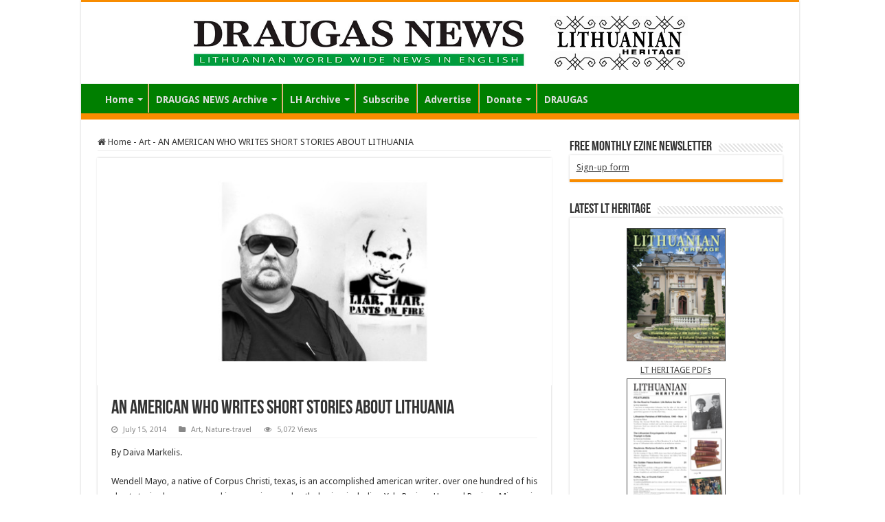

--- FILE ---
content_type: text/html; charset=UTF-8
request_url: https://www.draugas.org/news/an-american-who-writes-short-stories-about-lithuania/
body_size: 25003
content:
<!DOCTYPE html>
<html lang="en-US" prefix="og: http://ogp.me/ns#">
<head>
<meta charset="UTF-8" />
<link rel="pingback" href="https://www.draugas.org/news/xmlrpc.php" />
<title>AN AMERICAN WHO WRITES SHORT STORIES ABOUT LITHUANIA &#8211; DRAUGAS NEWS</title>
<meta property="og:title" content="AN AMERICAN WHO WRITES SHORT STORIES ABOUT LITHUANIA - DRAUGAS NEWS"/>
<meta property="og:type" content="article"/>
<meta property="og:description" content="By Daiva Markelis. Wendell Mayo, a native of Corpus Christi, texas, is an accomplished american writ"/>
<meta property="og:url" content="https://www.draugas.org/news/an-american-who-writes-short-stories-about-lithuania/"/>
<meta property="og:site_name" content="DRAUGAS NEWS"/>
<meta property="og:image" content="https://www.draugas.org/news/wp-content/uploads/2016/01/grinius_wide_4jan2016-1.jpg" />
<meta name='robots' content='max-image-preview:large' />
<link rel='dns-prefetch' href='//fonts.googleapis.com' />
<link rel="alternate" type="application/rss+xml" title="DRAUGAS NEWS &raquo; Feed" href="https://www.draugas.org/news/feed/" />
<link rel="alternate" type="application/rss+xml" title="DRAUGAS NEWS &raquo; Comments Feed" href="https://www.draugas.org/news/comments/feed/" />
<link rel="alternate" title="oEmbed (JSON)" type="application/json+oembed" href="https://www.draugas.org/news/wp-json/oembed/1.0/embed?url=https%3A%2F%2Fwww.draugas.org%2Fnews%2Fan-american-who-writes-short-stories-about-lithuania%2F" />
<link rel="alternate" title="oEmbed (XML)" type="text/xml+oembed" href="https://www.draugas.org/news/wp-json/oembed/1.0/embed?url=https%3A%2F%2Fwww.draugas.org%2Fnews%2Fan-american-who-writes-short-stories-about-lithuania%2F&#038;format=xml" />
<style id='wp-img-auto-sizes-contain-inline-css' type='text/css'>
img:is([sizes=auto i],[sizes^="auto," i]){contain-intrinsic-size:3000px 1500px}
/*# sourceURL=wp-img-auto-sizes-contain-inline-css */
</style>
<style id='wp-emoji-styles-inline-css' type='text/css'>

	img.wp-smiley, img.emoji {
		display: inline !important;
		border: none !important;
		box-shadow: none !important;
		height: 1em !important;
		width: 1em !important;
		margin: 0 0.07em !important;
		vertical-align: -0.1em !important;
		background: none !important;
		padding: 0 !important;
	}
/*# sourceURL=wp-emoji-styles-inline-css */
</style>
<link rel='stylesheet' id='wp-block-library-css' href='https://www.draugas.org/news/wp-includes/css/dist/block-library/style.min.css' type='text/css' media='all' />
<style id='global-styles-inline-css' type='text/css'>
:root{--wp--preset--aspect-ratio--square: 1;--wp--preset--aspect-ratio--4-3: 4/3;--wp--preset--aspect-ratio--3-4: 3/4;--wp--preset--aspect-ratio--3-2: 3/2;--wp--preset--aspect-ratio--2-3: 2/3;--wp--preset--aspect-ratio--16-9: 16/9;--wp--preset--aspect-ratio--9-16: 9/16;--wp--preset--color--black: #000000;--wp--preset--color--cyan-bluish-gray: #abb8c3;--wp--preset--color--white: #ffffff;--wp--preset--color--pale-pink: #f78da7;--wp--preset--color--vivid-red: #cf2e2e;--wp--preset--color--luminous-vivid-orange: #ff6900;--wp--preset--color--luminous-vivid-amber: #fcb900;--wp--preset--color--light-green-cyan: #7bdcb5;--wp--preset--color--vivid-green-cyan: #00d084;--wp--preset--color--pale-cyan-blue: #8ed1fc;--wp--preset--color--vivid-cyan-blue: #0693e3;--wp--preset--color--vivid-purple: #9b51e0;--wp--preset--gradient--vivid-cyan-blue-to-vivid-purple: linear-gradient(135deg,rgb(6,147,227) 0%,rgb(155,81,224) 100%);--wp--preset--gradient--light-green-cyan-to-vivid-green-cyan: linear-gradient(135deg,rgb(122,220,180) 0%,rgb(0,208,130) 100%);--wp--preset--gradient--luminous-vivid-amber-to-luminous-vivid-orange: linear-gradient(135deg,rgb(252,185,0) 0%,rgb(255,105,0) 100%);--wp--preset--gradient--luminous-vivid-orange-to-vivid-red: linear-gradient(135deg,rgb(255,105,0) 0%,rgb(207,46,46) 100%);--wp--preset--gradient--very-light-gray-to-cyan-bluish-gray: linear-gradient(135deg,rgb(238,238,238) 0%,rgb(169,184,195) 100%);--wp--preset--gradient--cool-to-warm-spectrum: linear-gradient(135deg,rgb(74,234,220) 0%,rgb(151,120,209) 20%,rgb(207,42,186) 40%,rgb(238,44,130) 60%,rgb(251,105,98) 80%,rgb(254,248,76) 100%);--wp--preset--gradient--blush-light-purple: linear-gradient(135deg,rgb(255,206,236) 0%,rgb(152,150,240) 100%);--wp--preset--gradient--blush-bordeaux: linear-gradient(135deg,rgb(254,205,165) 0%,rgb(254,45,45) 50%,rgb(107,0,62) 100%);--wp--preset--gradient--luminous-dusk: linear-gradient(135deg,rgb(255,203,112) 0%,rgb(199,81,192) 50%,rgb(65,88,208) 100%);--wp--preset--gradient--pale-ocean: linear-gradient(135deg,rgb(255,245,203) 0%,rgb(182,227,212) 50%,rgb(51,167,181) 100%);--wp--preset--gradient--electric-grass: linear-gradient(135deg,rgb(202,248,128) 0%,rgb(113,206,126) 100%);--wp--preset--gradient--midnight: linear-gradient(135deg,rgb(2,3,129) 0%,rgb(40,116,252) 100%);--wp--preset--font-size--small: 13px;--wp--preset--font-size--medium: 20px;--wp--preset--font-size--large: 36px;--wp--preset--font-size--x-large: 42px;--wp--preset--spacing--20: 0.44rem;--wp--preset--spacing--30: 0.67rem;--wp--preset--spacing--40: 1rem;--wp--preset--spacing--50: 1.5rem;--wp--preset--spacing--60: 2.25rem;--wp--preset--spacing--70: 3.38rem;--wp--preset--spacing--80: 5.06rem;--wp--preset--shadow--natural: 6px 6px 9px rgba(0, 0, 0, 0.2);--wp--preset--shadow--deep: 12px 12px 50px rgba(0, 0, 0, 0.4);--wp--preset--shadow--sharp: 6px 6px 0px rgba(0, 0, 0, 0.2);--wp--preset--shadow--outlined: 6px 6px 0px -3px rgb(255, 255, 255), 6px 6px rgb(0, 0, 0);--wp--preset--shadow--crisp: 6px 6px 0px rgb(0, 0, 0);}:where(.is-layout-flex){gap: 0.5em;}:where(.is-layout-grid){gap: 0.5em;}body .is-layout-flex{display: flex;}.is-layout-flex{flex-wrap: wrap;align-items: center;}.is-layout-flex > :is(*, div){margin: 0;}body .is-layout-grid{display: grid;}.is-layout-grid > :is(*, div){margin: 0;}:where(.wp-block-columns.is-layout-flex){gap: 2em;}:where(.wp-block-columns.is-layout-grid){gap: 2em;}:where(.wp-block-post-template.is-layout-flex){gap: 1.25em;}:where(.wp-block-post-template.is-layout-grid){gap: 1.25em;}.has-black-color{color: var(--wp--preset--color--black) !important;}.has-cyan-bluish-gray-color{color: var(--wp--preset--color--cyan-bluish-gray) !important;}.has-white-color{color: var(--wp--preset--color--white) !important;}.has-pale-pink-color{color: var(--wp--preset--color--pale-pink) !important;}.has-vivid-red-color{color: var(--wp--preset--color--vivid-red) !important;}.has-luminous-vivid-orange-color{color: var(--wp--preset--color--luminous-vivid-orange) !important;}.has-luminous-vivid-amber-color{color: var(--wp--preset--color--luminous-vivid-amber) !important;}.has-light-green-cyan-color{color: var(--wp--preset--color--light-green-cyan) !important;}.has-vivid-green-cyan-color{color: var(--wp--preset--color--vivid-green-cyan) !important;}.has-pale-cyan-blue-color{color: var(--wp--preset--color--pale-cyan-blue) !important;}.has-vivid-cyan-blue-color{color: var(--wp--preset--color--vivid-cyan-blue) !important;}.has-vivid-purple-color{color: var(--wp--preset--color--vivid-purple) !important;}.has-black-background-color{background-color: var(--wp--preset--color--black) !important;}.has-cyan-bluish-gray-background-color{background-color: var(--wp--preset--color--cyan-bluish-gray) !important;}.has-white-background-color{background-color: var(--wp--preset--color--white) !important;}.has-pale-pink-background-color{background-color: var(--wp--preset--color--pale-pink) !important;}.has-vivid-red-background-color{background-color: var(--wp--preset--color--vivid-red) !important;}.has-luminous-vivid-orange-background-color{background-color: var(--wp--preset--color--luminous-vivid-orange) !important;}.has-luminous-vivid-amber-background-color{background-color: var(--wp--preset--color--luminous-vivid-amber) !important;}.has-light-green-cyan-background-color{background-color: var(--wp--preset--color--light-green-cyan) !important;}.has-vivid-green-cyan-background-color{background-color: var(--wp--preset--color--vivid-green-cyan) !important;}.has-pale-cyan-blue-background-color{background-color: var(--wp--preset--color--pale-cyan-blue) !important;}.has-vivid-cyan-blue-background-color{background-color: var(--wp--preset--color--vivid-cyan-blue) !important;}.has-vivid-purple-background-color{background-color: var(--wp--preset--color--vivid-purple) !important;}.has-black-border-color{border-color: var(--wp--preset--color--black) !important;}.has-cyan-bluish-gray-border-color{border-color: var(--wp--preset--color--cyan-bluish-gray) !important;}.has-white-border-color{border-color: var(--wp--preset--color--white) !important;}.has-pale-pink-border-color{border-color: var(--wp--preset--color--pale-pink) !important;}.has-vivid-red-border-color{border-color: var(--wp--preset--color--vivid-red) !important;}.has-luminous-vivid-orange-border-color{border-color: var(--wp--preset--color--luminous-vivid-orange) !important;}.has-luminous-vivid-amber-border-color{border-color: var(--wp--preset--color--luminous-vivid-amber) !important;}.has-light-green-cyan-border-color{border-color: var(--wp--preset--color--light-green-cyan) !important;}.has-vivid-green-cyan-border-color{border-color: var(--wp--preset--color--vivid-green-cyan) !important;}.has-pale-cyan-blue-border-color{border-color: var(--wp--preset--color--pale-cyan-blue) !important;}.has-vivid-cyan-blue-border-color{border-color: var(--wp--preset--color--vivid-cyan-blue) !important;}.has-vivid-purple-border-color{border-color: var(--wp--preset--color--vivid-purple) !important;}.has-vivid-cyan-blue-to-vivid-purple-gradient-background{background: var(--wp--preset--gradient--vivid-cyan-blue-to-vivid-purple) !important;}.has-light-green-cyan-to-vivid-green-cyan-gradient-background{background: var(--wp--preset--gradient--light-green-cyan-to-vivid-green-cyan) !important;}.has-luminous-vivid-amber-to-luminous-vivid-orange-gradient-background{background: var(--wp--preset--gradient--luminous-vivid-amber-to-luminous-vivid-orange) !important;}.has-luminous-vivid-orange-to-vivid-red-gradient-background{background: var(--wp--preset--gradient--luminous-vivid-orange-to-vivid-red) !important;}.has-very-light-gray-to-cyan-bluish-gray-gradient-background{background: var(--wp--preset--gradient--very-light-gray-to-cyan-bluish-gray) !important;}.has-cool-to-warm-spectrum-gradient-background{background: var(--wp--preset--gradient--cool-to-warm-spectrum) !important;}.has-blush-light-purple-gradient-background{background: var(--wp--preset--gradient--blush-light-purple) !important;}.has-blush-bordeaux-gradient-background{background: var(--wp--preset--gradient--blush-bordeaux) !important;}.has-luminous-dusk-gradient-background{background: var(--wp--preset--gradient--luminous-dusk) !important;}.has-pale-ocean-gradient-background{background: var(--wp--preset--gradient--pale-ocean) !important;}.has-electric-grass-gradient-background{background: var(--wp--preset--gradient--electric-grass) !important;}.has-midnight-gradient-background{background: var(--wp--preset--gradient--midnight) !important;}.has-small-font-size{font-size: var(--wp--preset--font-size--small) !important;}.has-medium-font-size{font-size: var(--wp--preset--font-size--medium) !important;}.has-large-font-size{font-size: var(--wp--preset--font-size--large) !important;}.has-x-large-font-size{font-size: var(--wp--preset--font-size--x-large) !important;}
/*# sourceURL=global-styles-inline-css */
</style>

<style id='classic-theme-styles-inline-css' type='text/css'>
/*! This file is auto-generated */
.wp-block-button__link{color:#fff;background-color:#32373c;border-radius:9999px;box-shadow:none;text-decoration:none;padding:calc(.667em + 2px) calc(1.333em + 2px);font-size:1.125em}.wp-block-file__button{background:#32373c;color:#fff;text-decoration:none}
/*# sourceURL=/wp-includes/css/classic-themes.min.css */
</style>
<link rel='stylesheet' id='taqyeem-buttons-style-css' href='https://www.draugas.org/news/wp-content/plugins/taqyeem-buttons/assets/style.css' type='text/css' media='all' />
<link rel='stylesheet' id='taqyeem-style-css' href='https://www.draugas.org/news/wp-content/plugins/taqyeem/style.css' type='text/css' media='all' />
<link rel='stylesheet' id='tie-style-css' href='https://www.draugas.org/news/wp-content/themes/sahifa/style.css' type='text/css' media='all' />
<link rel='stylesheet' id='tie-ilightbox-skin-css' href='https://www.draugas.org/news/wp-content/themes/sahifa/css/ilightbox/smooth-skin/skin.css' type='text/css' media='all' />
<link rel='stylesheet' id='Droid+Sans-css' href='https://fonts.googleapis.com/css?family=Droid+Sans%3Aregular%2C700' type='text/css' media='all' />
<link rel='stylesheet' id='wp-pagenavi-css' href='https://www.draugas.org/news/wp-content/plugins/wp-pagenavi/pagenavi-css.css' type='text/css' media='all' />
<script type="text/javascript" src="https://www.draugas.org/news/wp-includes/js/jquery/jquery.min.js" id="jquery-core-js"></script>
<script type="text/javascript" src="https://www.draugas.org/news/wp-includes/js/jquery/jquery-migrate.min.js" id="jquery-migrate-js"></script>
<script type="text/javascript" src="https://www.draugas.org/news/wp-content/plugins/taqyeem/js/tie.js" id="taqyeem-main-js"></script>
<link rel="https://api.w.org/" href="https://www.draugas.org/news/wp-json/" /><link rel="alternate" title="JSON" type="application/json" href="https://www.draugas.org/news/wp-json/wp/v2/posts/1132" /><link rel="EditURI" type="application/rsd+xml" title="RSD" href="https://www.draugas.org/news/xmlrpc.php?rsd" />
<meta name="generator" content="WordPress 6.9" />
<link rel="canonical" href="https://www.draugas.org/news/an-american-who-writes-short-stories-about-lithuania/" />
<link rel='shortlink' href='https://www.draugas.org/news/?p=1132' />
<script type='text/javascript'>
/* <![CDATA[ */
var taqyeem = {"ajaxurl":"https://www.draugas.org/news/wp-admin/admin-ajax.php" , "your_rating":"Your Rating:"};
/* ]]> */
</script>

<style type="text/css" media="screen">

</style>
<link rel="shortcut icon" href="https://draugas.org/news/wp-content/uploads/2016/01/favicon_draugas_32x32.png" title="Favicon" />
<!--[if IE]>
<script type="text/javascript">jQuery(document).ready(function (){ jQuery(".menu-item").has("ul").children("a").attr("aria-haspopup", "true");});</script>
<![endif]-->
<!--[if lt IE 9]>
<script src="https://www.draugas.org/news/wp-content/themes/sahifa/js/html5.js"></script>
<script src="https://www.draugas.org/news/wp-content/themes/sahifa/js/selectivizr-min.js"></script>
<![endif]-->
<!--[if IE 9]>
<link rel="stylesheet" type="text/css" media="all" href="https://www.draugas.org/news/wp-content/themes/sahifa/css/ie9.css" />
<![endif]-->
<!--[if IE 8]>
<link rel="stylesheet" type="text/css" media="all" href="https://www.draugas.org/news/wp-content/themes/sahifa/css/ie8.css" />
<![endif]-->
<!--[if IE 7]>
<link rel="stylesheet" type="text/css" media="all" href="https://www.draugas.org/news/wp-content/themes/sahifa/css/ie7.css" />
<![endif]-->


<meta name="viewport" content="width=device-width, initial-scale=1.0" />



<style type="text/css" media="screen">

body{
	font-family: 'Droid Sans';
}

#main-nav, #main-nav ul li a{
	font-size : 14px;
	font-weight: bold;
}

#main-nav,
.cat-box-content,
#sidebar .widget-container,
.post-listing,
#commentform {
	border-bottom-color: #F88C00;
}

.search-block .search-button,
#topcontrol,
#main-nav ul li.current-menu-item a,
#main-nav ul li.current-menu-item a:hover,
#main-nav ul li.current_page_parent a,
#main-nav ul li.current_page_parent a:hover,
#main-nav ul li.current-menu-parent a,
#main-nav ul li.current-menu-parent a:hover,
#main-nav ul li.current-page-ancestor a,
#main-nav ul li.current-page-ancestor a:hover,
.pagination span.current,
.share-post span.share-text,
.flex-control-paging li a.flex-active,
.ei-slider-thumbs li.ei-slider-element,
.review-percentage .review-item span span,
.review-final-score,
.button,
a.button,
a.more-link,
#main-content input[type="submit"],
.form-submit #submit,
#login-form .login-button,
.widget-feedburner .feedburner-subscribe,
input[type="submit"],
#buddypress button,
#buddypress a.button,
#buddypress input[type=submit],
#buddypress input[type=reset],
#buddypress ul.button-nav li a,
#buddypress div.generic-button a,
#buddypress .comment-reply-link,
#buddypress div.item-list-tabs ul li a span,
#buddypress div.item-list-tabs ul li.selected a,
#buddypress div.item-list-tabs ul li.current a,
#buddypress #members-directory-form div.item-list-tabs ul li.selected span,
#members-list-options a.selected,
#groups-list-options a.selected,
body.dark-skin #buddypress div.item-list-tabs ul li a span,
body.dark-skin #buddypress div.item-list-tabs ul li.selected a,
body.dark-skin #buddypress div.item-list-tabs ul li.current a,
body.dark-skin #members-list-options a.selected,
body.dark-skin #groups-list-options a.selected,
.search-block-large .search-button,
#featured-posts .flex-next:hover,
#featured-posts .flex-prev:hover,
a.tie-cart span.shooping-count,
.woocommerce span.onsale,
.woocommerce-page span.onsale ,
.woocommerce .widget_price_filter .ui-slider .ui-slider-handle,
.woocommerce-page .widget_price_filter .ui-slider .ui-slider-handle,
#check-also-close,
a.post-slideshow-next,
a.post-slideshow-prev,
.widget_price_filter .ui-slider .ui-slider-handle,
.quantity .minus:hover,
.quantity .plus:hover,
.mejs-container .mejs-controls .mejs-time-rail .mejs-time-current,
#reading-position-indicator  {
	background-color:#F88C00;
}

::-webkit-scrollbar-thumb{
	background-color:#F88C00 !important;
}

#theme-footer,
#theme-header,
.top-nav ul li.current-menu-item:before,
#main-nav .menu-sub-content ,
#main-nav ul ul,
#check-also-box {
	border-top-color: #F88C00;
}

.search-block:after {
	border-right-color:#F88C00;
}

body.rtl .search-block:after {
	border-left-color:#F88C00;
}

#main-nav ul > li.menu-item-has-children:hover > a:after,
#main-nav ul > li.mega-menu:hover > a:after {
	border-color:transparent transparent #F88C00;
}

.widget.timeline-posts li a:hover,
.widget.timeline-posts li a:hover span.tie-date {
	color: #F88C00;
}

.widget.timeline-posts li a:hover span.tie-date:before {
	background: #F88C00;
	border-color: #F88C00;
}

#order_review,
#order_review_heading {
	border-color: #F88C00;
}


body{
			background-repeat:no-repeat !important; 
	background-attachment:fixed !important; 
	background-position:center top !important; 
}
	
#theme-footer {
	background-color:#007f00 !important; 
				}

#main-nav {
	background: #007f00;
	box-shadow: inset -1px -5px 0px -1px #F88C00;
}

#main-nav ul li {
	border-color: #F88C00;
}

#main-nav ul ul li, #main-nav ul ul li:first-child {
	border-top-color: #F88C00;
}

#main-nav ul li .mega-menu-block ul.sub-menu {
	border-bottom-color: #F88C00;
}

#main-nav ul li a {
	border-left-color: #cccccc;
}

#main-nav ul ul li, #main-nav ul ul li:first-child {
	border-bottom-color: #cccccc;
}

.draugo_fonda {
    padding: 1px 10px;
    border: 2px solid #000;
    margin: 5% 5%;
    background: #ccc;
}
.draugo_fonda a {
    text-decoration: underline;
    color: #fff;
}
.draugo_fonda h3 {
    margin-top: 10px;
    font-size: 20px;
    line-height: 25px;
    text-align: justify;
}
.draugo_fonda p {
    line-height: 18px;
}

.draugo_fonda_2 {
    padding: 1px 10px;
    border: 1px solid #000;
    margin: 5% 16%;
    text-align: justify;
}
.draugo_fonda_2 h4 {
    font-size: 19px;
    margin-top: 10px;
    margin-bottom: 15px;
    font-weight: bold;
}

.draugo_fonda_2 ul li { 
    list-style: inside disc;
    font-size: 15px;
}

.ig_col_1-3 {
    border-right: 1px solid #ccc;
    width: 25%;
    margin-right: 2%;
    float: left;
    position: relative;
    padding: 10px;
}

.ig_col_2-3 {
    width: 65%;
    margin-right: 2%;
    float: left;
    position: relative;
    padding: 17px 0px;
}

.mirties_head {
    padding: 10px;
    margin: 10px;
    border: 1px solid #ccc;
    background: #eee;
}

ul.sort_list {
    line-height: 18px;
}

h3.draugas_subtitle {
    font-family: BebasNeueRegular, arial, Georgia, serif;
    margin-bottom: 10px;
    font-size: 22px;
    margin-top: 15px;
}

.about_draugas a {
    text-decoration: underline;
    color: red;
    letter-spacing: 0.8px;
    padding-left: 2px;
}

</style>

		<style type="text/css" id="wp-custom-css">
			.entry ul li {
    list-style: none;
}
.archive-date-header li {
    width: auto;
    float: left;
}
		</style>
		</head>
<body data-rsssl=1 id="top" class="wp-singular post-template-default single single-post postid-1132 single-format-standard wp-theme-sahifa lazy-enabled">

<div class="wrapper-outer">

	<div class="background-cover"></div>

	<aside id="slide-out">

	
	
		<div id="mobile-menu" ></div>
	</aside><!-- #slide-out /-->

		<div id="wrapper" class="boxed-all">
		<div class="inner-wrapper">

		<header id="theme-header" class="theme-header center-logo">
			
		<div class="header-content">

					<a id="slide-out-open" class="slide-out-open" href="#"><span></span></a>
		
			<div class="logo">
			<h2>								<a title="DRAUGAS NEWS" href="https://www.draugas.org/news/">
					<img src="https://draugas.org/news/wp-content/uploads/2016/01/banner_dn_highrez.jpg" alt="DRAUGAS NEWS"  /><strong>DRAUGAS NEWS Lithuanian World Wide News in English</strong>
				</a>
			</h2>			</div><!-- .logo /-->
						<div class="clear"></div>

		</div>
													<nav id="main-nav" class="fixed-enabled">
				<div class="container">

				
					<div class="main-menu"><ul id="menu-main" class="menu"><li id="menu-item-824" class="menu-item menu-item-type-custom menu-item-object-custom menu-item-has-children menu-item-824"><a href="https://draugas.org/news">Home</a>
<ul class="sub-menu menu-sub-content">
	<li id="menu-item-5449" class="menu-item menu-item-type-post_type menu-item-object-page menu-item-privacy-policy menu-item-5449"><a href="https://www.draugas.org/news/privacy-statement/">Privacy Statement</a></li>
</ul>
</li>
<li id="menu-item-847" class="menu-item menu-item-type-post_type menu-item-object-page menu-item-has-children menu-item-847"><a href="https://www.draugas.org/news/dn-archive/">DRAUGAS NEWS Archive</a>
<ul class="sub-menu menu-sub-content">
	<li id="menu-item-5381" class="menu-item menu-item-type-post_type menu-item-object-page menu-item-5381"><a href="https://www.draugas.org/news/dn-archive/">Issues by date /  word search</a></li>
	<li id="menu-item-5051" class="menu-item menu-item-type-post_type menu-item-object-page menu-item-5051"><a href="https://www.draugas.org/news/table-of-contents-draugas-news/">Contents Search DN</a></li>
	<li id="menu-item-6919" class="menu-item menu-item-type-custom menu-item-object-custom menu-item-6919"><a href="https://www.draugas.org/news/elastic-search/">Elastic Search</a></li>
	<li id="menu-item-7956" class="menu-item menu-item-type-post_type menu-item-object-page menu-item-7956"><a href="https://www.draugas.org/news/dn-gallery-2024-25/">Draugas News Gallery 2024-25</a></li>
	<li id="menu-item-6897" class="menu-item menu-item-type-post_type menu-item-object-page menu-item-6897"><a href="https://www.draugas.org/news/dn-galleries/">Draugas News galleries</a></li>
	<li id="menu-item-4849" class="menu-item menu-item-type-post_type menu-item-object-page menu-item-4849"><a href="https://www.draugas.org/news/draugas-en-1946-47/">Draugas EN 1946-47</a></li>
	<li id="menu-item-5241" class="menu-item menu-item-type-post_type menu-item-object-page menu-item-5241"><a href="https://www.draugas.org/news/draugas-en-1996-97/">Draugas EN 1996-97</a></li>
</ul>
</li>
<li id="menu-item-848" class="menu-item menu-item-type-post_type menu-item-object-page menu-item-has-children menu-item-848"><a href="https://www.draugas.org/news/lh-archive/">LH Archive</a>
<ul class="sub-menu menu-sub-content">
	<li id="menu-item-5382" class="menu-item menu-item-type-post_type menu-item-object-page menu-item-5382"><a href="https://www.draugas.org/news/lh-archive/">Issues by Date / Word search</a></li>
	<li id="menu-item-5056" class="menu-item menu-item-type-post_type menu-item-object-page menu-item-5056"><a href="https://www.draugas.org/news/contents-search-lh/">Contents Search LH</a></li>
	<li id="menu-item-6920" class="menu-item menu-item-type-custom menu-item-object-custom menu-item-6920"><a href="https://www.draugas.org/news/elastic-search">Elastic Search LH</a></li>
	<li id="menu-item-6890" class="menu-item menu-item-type-post_type menu-item-object-page menu-item-6890"><a href="https://www.draugas.org/news/lh-galleries/">LH galleries</a></li>
</ul>
</li>
<li id="menu-item-863" class="menu-item menu-item-type-post_type menu-item-object-page menu-item-863"><a href="https://www.draugas.org/news/subscribe/">Subscribe</a></li>
<li id="menu-item-6102" class="menu-item menu-item-type-post_type menu-item-object-page menu-item-6102"><a href="https://www.draugas.org/news/advertize/">Advertise</a></li>
<li id="menu-item-826" class="menu-item menu-item-type-post_type menu-item-object-page menu-item-has-children menu-item-826"><a href="https://www.draugas.org/news/donate/">Donate</a>
<ul class="sub-menu menu-sub-content">
	<li id="menu-item-5384" class="menu-item menu-item-type-post_type menu-item-object-page menu-item-5384"><a href="https://www.draugas.org/news/donate/">Donate</a></li>
	<li id="menu-item-959" class="menu-item menu-item-type-post_type menu-item-object-page menu-item-959"><a href="https://www.draugas.org/news/legacy/">Legacy</a></li>
</ul>
</li>
<li id="menu-item-925" class="menu-item menu-item-type-custom menu-item-object-custom menu-item-925"><a href="https://www.draugas.org">DRAUGAS</a></li>
</ul></div>					
					
				</div>
			</nav><!-- .main-nav /-->
					</header><!-- #header /-->

	
	
	<div id="main-content" class="container">

	
	
	
	
	
	<div class="content">

		
		<nav id="crumbs"><a href="https://www.draugas.org/news/"><span class="fa fa-home" aria-hidden="true"></span> Home</a><span class="delimiter">-</span><a href="https://www.draugas.org/news/category/art/">Art</a><span class="delimiter">-</span><span class="current">AN AMERICAN WHO WRITES SHORT STORIES ABOUT LITHUANIA</span></nav><script type="application/ld+json">{"@context":"http:\/\/schema.org","@type":"BreadcrumbList","@id":"#Breadcrumb","itemListElement":[{"@type":"ListItem","position":1,"item":{"name":"Home","@id":"https:\/\/www.draugas.org\/news\/"}},{"@type":"ListItem","position":2,"item":{"name":"Art","@id":"https:\/\/www.draugas.org\/news\/category\/art\/"}}]}</script>
		

		
		<article class="post-listing post-1132 post type-post status-publish format-standard has-post-thumbnail  category-art category-nature-travel tag-draugas-news tag-markelis-d" id="the-post">
			
			<div class="single-post-thumb">
			<img width="660" height="330" src="https://www.draugas.org/news/wp-content/uploads/2016/01/grinius_wide_4jan2016-1-660x330.jpg" class="attachment-slider size-slider wp-post-image" alt="" decoding="async" fetchpriority="high" srcset="https://www.draugas.org/news/wp-content/uploads/2016/01/grinius_wide_4jan2016-1-660x330.jpg 660w, https://www.draugas.org/news/wp-content/uploads/2016/01/grinius_wide_4jan2016-1-1050x525.jpg 1050w" sizes="(max-width: 660px) 100vw, 660px" />		</div>
	
		


			<div class="post-inner">

							<h1 class="name post-title entry-title"><span itemprop="name">AN AMERICAN WHO WRITES SHORT STORIES ABOUT LITHUANIA</span></h1>

						
<p class="post-meta">
	
		
	<span class="tie-date"><i class="fa fa-clock-o"></i>July 15, 2014</span>	
	<span class="post-cats"><i class="fa fa-folder"></i><a href="https://www.draugas.org/news/category/art/" rel="category tag">Art</a>, <a href="https://www.draugas.org/news/category/nature-travel/" rel="category tag">Nature-travel</a></span>
	
	<span class="post-comments"><i class="fa fa-comments"></i><span>Comments Off<span class="screen-reader-text"> on AN AMERICAN WHO WRITES SHORT STORIES ABOUT LITHUANIA</span></span></span>
<span class="post-views"><i class="fa fa-eye"></i>5,072 Views</span> </p>
<div class="clear"></div>
			
				<div class="entry">
					
					
					<p>By Daiva Markelis.</p>
<p>Wendell Mayo, a native of Corpus Christi, texas, is an accomplished american writer. over one hundred of his short stories have appeared in magazines and anthologies, including Yale Review, Harvard Review, Missouri Review, Boulevard, Prism International, and others. he is the author of four short story collections. two of his books of short stories are set in Lithuania. these are In Lithuanian Wood, which was published by White Pine Press in 1998, and The Cucumber King of Kėdainiai, which was published by subito Press in 2013 and was the winner of the subito Press award for innovative Fiction, sponsored by the university of Colorado at Boulder. In Lithuanian Woodwas translated into Lithuanian and published by Mintis Press under the title Vilko Valanda. Wendell Mayo is a recipient of an nea fellowship and a Fulbright to Lithuania. he teaches creative writing at Bowling green state university.</p>
<p>Wendell Mayo has visited Lithuania many times. From 1993 to 2004 he traveled to Lithuania each summer as part of the aPPLe program (the american Professional Partnership for Lithuanian education). aPPLe is a volunteer, international, non-profit educational organization which partners with Lithuanian educators to foster innovations in education. about 300 american and Canadian educators and teachers belong to aPPLe. each summer aPPLe members conduct seminars in Lithuania for Lithuanian teachers. Wendell Mayo has participated in many aPPLe seminars, and after a ten year hiatus returned this summer to teach creative writing in Kaunas. he also provided the keynote address, “Let Me tell You a story: narrative as Pedagogy.”</p>
<p>Recently, daiva Markelis interviewed Wendell Mayo about his award-winning collection of stories The Cucumber King of Kėdainiai. Ms. Markelis is an accomplished writer in her own right. in 2010, the university of Chicago Press published daiva Markelis’s memoir, White Field, Black Sheep: A Lithuanian-American Life. her creative nonfiction has appeared in New Ohio Review, Crab Orchard Review, The American Literary Review, Oyez, The Chicago Tribune Sunday Magazine, Writing on the Edge, Women and Language, The Chicago Reader, Mattoid, and The Fourth River. her short stories have been published in The Cream City Review andOther Voices. she teaches creative writing, composition and rhetoric, and women’s memoir at eastern illinois university.</p>
<p>For many Lithuanians the title of Wendell Mayo’s most recent book, The Cucumber King of Kėdainiai, appears to refer to a notorious politician in Lithuania, Victor uspaskich. uspaskich was born in russia in 1959 and came to Lithuania in 1985. he developed a large business empire in food production, animal fodder and importation of natural gas. he became a Lithuanian citizen and entered politics. in 2003 he formed a political party called Darbo Partija (Workers Party or Labour Party). in 2006 his political party was involved in a financial scandal. in 2013 uspaskich was convicted of tax fraud and sentenced to 4 years in prison, but he has avoided his sentence by claiming immunity from imprisonment as a member of Lithuania’s parliament. Wendell Mayo’s book is a collection of short stories, only one of which centers around uspaskich and his luxurious residence.</p>
<p>Here are a few excerpts of the conversation Daiva Markelis had with Wendell Mayo at the editorial offices of draugas last fall.</p>
<figure id="attachment_1138" aria-describedby="caption-attachment-1138" style="width: 943px" class="wp-caption aligncenter"><img decoding="async" class="size-full wp-image-1138" src="https://draugas.org/news/wp-content/uploads/2016/01/Untitled_Clipping_011316_050133_PM.jpg" alt="Wendell Mayo and Daiva Markelis" width="943" height="525" srcset="https://www.draugas.org/news/wp-content/uploads/2016/01/Untitled_Clipping_011316_050133_PM.jpg 943w, https://www.draugas.org/news/wp-content/uploads/2016/01/Untitled_Clipping_011316_050133_PM-150x84.jpg 150w, https://www.draugas.org/news/wp-content/uploads/2016/01/Untitled_Clipping_011316_050133_PM-300x167.jpg 300w" sizes="(max-width: 943px) 100vw, 943px" /><figcaption id="caption-attachment-1138" class="wp-caption-text">Wendell Mayo and Daiva Markelis</figcaption></figure>
<p>WENDELL MAYO AN AMERICAN WHO WRITES SHORT STORIES ABOUT LITHUANIA Wendell: This is the twentieth year that I’ve been writing stories set in Lithuania. I guess the question is – if it’s not on your mind, then it’s always on mine – why do I write about Lithuania? I think it’s because the story of Lithuania is the story of displacement. It’s also a story of a journey home. For me, as a writer, Lithuania’s story is as old as the story of Moses. It’s as old as The Odyssey: the need to find a home, to seek “home.” So why not? In my mind the story of Lithuania is one of the greatest stories of all time. Why wouldn’t I want to write about great subjects, being a writer? So after twenty years of writing about Lithuania, it’s become more than my subject. It’s become a part of me. It’s easy to say that my wife’s influence (who is herself Lithuanian- American) has rubbed off on me. She urged me to go to Lithuania in 1993 with APPLE, but from then on I didn’t need her influence as much. I found Lithuania on my own.</p>
<p><strong>Daiva: </strong>I would like you to talk about the Cucumber King, how you wrote this story, and anything else you want to say about this story and this individual</p>
<p><strong>Wendell:</strong> I will start with the origin of the story and then I’ll get to Viktor Uspaskich. I first heard the story in 1998 from Vaiva Vebraite in Vilnius. We were at a bar, “Mano Liza”. We were drinking beers and Vaiva said, “Well, I have to tell you the story of the Cucumber King.” She had actually visited his castle with other American teachers. She said, “You’re a writer, and this is so strange that you have to write about it.” For many years the story just simmered in me until I wrote about him. At the time, I knew the Cucumber King was a real person, and a good deal of the story is based on fact: the first three rooms are true and the grand pianos, and the Cucumber King filming the visiting teachers playing the pianos for his personal video collection. When I finally sat down to write a draft of the story, what struck me about the story, whether you like the Cucumber King or not, was his abject loneliness. At the time I was reading about how rapidly people were leaving Lithuania permanently. Bright young people. The “brain drain.” I thought: the Cucumber King is in this palace trying to build this business monopoly, and at the same time everyone has left. So I wrote it at a human level, of this person, not a very likable guy, but at the same time very strange.</p>
<p><strong>Daiva:</strong> The Cucumber King is not the scariest character in the book. That belongs to two spiders. It’s called the “Spider Story,” and it will leave you not being able to sleep. The spider story, does that have any basis in truth? I keep thinking that there is something symbolic about the spiders.</p>
<p><strong>Wendell:</strong> I don’t like spiders, personally. Actually that story is based on one of my earliest experiences in 1993. I was with APPLE in Birštonas and we were at an old Soviet sanatorium. In those times things were shut down, hot water was shut off, and my room was in shambles. The Red Army soldiers had damaged a lot of property on their way out of Lithuania. So I was in this room with a water closet and there were these spiders, everywhere, and I don’t like them, so I killed them, but two of them came back. I thought, “I can’t keep killing them like this,” so I let them live. They became like my family. The story is more complicated than that, but I think the notion I referenced in my introductory remarks is true: the human need to find home, to find a place that is familiar, that is comfortable, where one can see oneself in other people, is so important. It is a universal truth in my lifetime, but I think it’s also ages old.</p>
<p><strong>Daiva:</strong> Another character that recurs in The Cucumber King of Kedainiai and In Lithuanian Wood is Paul Rood. When one thinks of Paul Rood, he is an American and visits Lithuania, and he’s called Paulius Rudis, but he is also someone who can be seen as a rude American. But then there’s the word itself. I asked my husband, who knows every word in the English language, the meaning, and he said R-O-O-D means a crucifix.</p>
<p><strong>Wendell:</strong> As far as his name goes, I had very much in mind the crucifix and, in particular, an old English song called the “Dream of the Rood.” I certainly wanted to play up the rudeness, or crude behavior, his being an American and not knowing Lithuania’s ways. I also had in mind the color brown… I worked hard on his name, because I wanted it to be the right name.</p>
<p><strong>Daiva:</strong> Now, in The Cucumber King of Kedainiai, Paul Rood goes missing, and we don’t know what happens to him. The woman who tells the story has this great line (her name is Goda). She says: “Why do people these days always want to know what happens after?” She is being interrogated. She is his landlady. So I want to ask you the same question, “Why do people always want to know what happens after?” Does this mean there will soon be another book where you are going to explain that?</p>
<p><strong>Wendell:</strong> To me it’s not important what happens to him. The story is told as an interrogation. She’s answering questions for the police about his whereabouts and the more she tries to explain that she doesn’t know, the more they keep asking her, as in the old Soviet times. At the end of In Lithuanian Wood, Paul Rood decides to stay in Lithuania and to somehow make a living there. He decides to stay and becomes a kind of itinerant rascal. His love interest comes to Chicago, so they switch places. He wants to understand what he’s gotten himself into and who he is in terms of this new country, Lithuania. He wanders–he wanders into her life and he wanders out. But he is still around and I have plans for him down the road, because I think he is a person who I think can appreciate how, in our time, we can be global but at the same time local. We don’t all have to be assimilated into the global technological craziness of the world. We can still keep a personal place for ourselves. William Faulkner wrote about Jefferson County in many of his novels. He was called on this: You’re a Nobel Prize writer. Why don’t you write about more things? He didn’t feel he needed to write about anything else. He called Jefferson County, Mississippi, his “postage stamp of earth.” I see that as Lithuania. It is my postage stamp of earth. It has so much depth and breadth. I want Paul to come to that realization as a fictional character; he’s not there yet.</p>
<p><strong>Daiva:</strong> I’m glad, because he is interesting. And the love story is one of the bright spots, though it doesn’t work out in a conventional way. The book, both books, there is something bleak about them. I think you do a superb job in creating a post-Soviet landscape. It’s almost a post-apocalyptic landscape. There are dogs running on the streets. There are lost children who appear and disappear. There is the sense of people really being lost. The men appear to me to be more lost – there’s the drinking, there’s Afghanistan – and the women seem to be sturdier.</p>
<h3>Excerpt from “Spider Story” from The Cucumber King of Kėdainiai</h3>
<p>by Wendell Mayo</p>
<p>When I reach the entrance of the school, I duck behind water cascading off the roof, sit on a brown brick half-wall to take weight off my ankle, and pause for a smoke. I go inside, investigate a small pile of loose mortar at my feet. Overnight, it has crumbled between seams in the slab ceiling and fallen, the usual: daily neglect, need. Each day I go to the school I spot some new sign of deterioration.</p>
<p>When I enter my classroom, students scatter, then sit, five in all, some with soiled hands from early-morning work in fields or kitchen gardens. I recognize Asta from the monkey bars, her overalls, sitting just behind Vytautas, Vyt as many call him, something of the class clown. Today we’re on the topic of family.</p>
<p>“Tell me something about your father, mother, a grandfather, or a grandmother,” I say.</p>
<p>Vyt’s arm shoots up, stiff, oddly angled at me, almost accusatory. He is a square-headed boy with a buzz-cut who without fail wears a mustardcolored muscle shirt and blue off-spec American jogging pants, each pant leg with a stripe that suddenly swerves inward at the kneecap. He is the first to raise his hand at every question I ask since, as he puts it, his long range ambition is to join the Police Academy in Vilnius, to be the “top cop.” He learns English from American television, cop shows in particular.</p>
<blockquote><p>“All right, Vyt,” I say. “What is your father’s name?”<br />
He pinches his face and glances at Asta. “Why do you want to know?</p></blockquote>
<p>He is death.”</p>
<blockquote><p>“You mean dead.”<br />
“Yes, death.”<br />
“All right, then tell me your mother’s name.”<br />
“Death.”<br />
“Aunts? Uncles?”<br />
He slumps in his seat. “All death.”<br />
“Then with whom do you live, Vyt?”<br />
He shrugs his shoulders. “With you!” he says and smiles.<br />
“Here? The school?” I ask and am hastily interrupted by Asta.<br />
“No,” Asta says. “He lived at your sanatorium, ‘Spalio.’”<br />
“Lives at the sanatorium,” I say.<br />
“Lives,” Asta says shyly.<br />
“Yeah, I lives there,” Vyt says and smiles at Asta. “Make my day, punk.”</p></blockquote>
<p>Despite Vyt’s clever allusion to Sudden Impact, I’m also surprised that he’s been my companion at the sanatorium. No one in the school’s administration has mentioned it, though why should they? Like a surprising number of teens, Vyt must be an orphan, on his own, off the books.</p>
<p>At lunch hour I go outside, discouraged. What good is grammar? Is there some special syntax, some point of competency at which fresh mortar leaps into brick, fuel into furnaces, orphans into real homes? I think about quitting, going back to the States. A good smoke helps. I let the thought linger, fade. The day takes over, bright and blue. A stork passes over the school, headed for a farmer’s field and its huge twiggy nest atop a telephone pole. Near it, a roan horse stands harnessed to a hay wagon, its tail whipping lazily against its bright hindquarters—and there it is, all along, a wordless, beautiful transformational grammar like no other.</p>
<p>After my class, I reinstall myself in my room at the sanatorium, go into the water closet, and sit on the sharp, porcelain lip of the tub. I look down, see streaks of spider blood, my personal Rosetta Stone, notice more grout has fallen from the bath tiles and now rests in a perfect pyramidal pile near the drain. A few new filaments of spider silk stick to the debris. I look upward, don’t know why, suppose it’s because I’ve always thought life exists in twos—up, down; right, left; here, there—and so why not look upward to complete a picture of that which starts downward? There I discover a spindly nervous-footed daddy longlegs lodged near the ceiling, author of the new strands of silk. The longlegs is wire-thin. No wonder. The feeble filaments it’s spun can’t possibly hold prey. When I look down, I find another spider in the grout where the rim of the tub meets the wall. It’s fiercely at work on a thick, gray triangular-shaped web that funnels inward to where the spider itself sits, rather like a big dog in a house too small for it, its two front legs and pointed fangs hanging out. The dog spider is brown with thin red fuzz covering its thorax. Just behind its fangs, two large protrusions hang down, looking like miniature boxing gloves it rubs together to extrude and coil silk. Unlike the daddy longlegs’s strands, silken and clean, the dog-spider’s web is dull, thick, and filthy with desiccated bug shells, remnants of victims not caught by the stickiness of the web but by its hazardous surface geometry—pill bugs, flies, silverfish, all having “tripped” and fallen long enough for Bowser to scrabble out, inject its poison and drag them back into its doghouse for dinner.</p>
<p>As I sit on the toilet, my two spiders go about their constructions, the only survivors of the post-apocalyptic tub-scape I’ve created. They reestablish themselves with a kind of species defiance. I admire this. Let them live. Congratulate my magnanimous self by wandering the sanatorium, I suppose in search of Vyt.</p>
<p>&nbsp;</p>
<p>Wendell: I can say that, as far as the men and the women, I saw what had happened. The women were a pillar of stability in those old days, right after independence. And through no fault of the men. So many of them were in concentration camps. At one point I had to go to a hospital to have my eyes checked; I have high blood pressure and at the time had blood vessels bursting in my eyes. I had one specialist check me out, and I had another and another, and they were all women. All the doctors were women. Maryte, a friend who served in the kitchen while I was with APPLE, had an advanced degree in biochemistry. What a waste! These beautiful people! I’m hoping, I’m sure, it has changed now.</p>
<figure id="attachment_1145" aria-describedby="caption-attachment-1145" style="width: 942px" class="wp-caption aligncenter"><img decoding="async" class="size-full wp-image-1145" src="https://draugas.org/news/wp-content/uploads/2016/01/Untitled_Clipping_011316_051355_PM.jpg" alt="Wendell Mayo signing books after a reading organized by the ,,Draugas” newspaper." width="942" height="584" srcset="https://www.draugas.org/news/wp-content/uploads/2016/01/Untitled_Clipping_011316_051355_PM.jpg 942w, https://www.draugas.org/news/wp-content/uploads/2016/01/Untitled_Clipping_011316_051355_PM-150x93.jpg 150w, https://www.draugas.org/news/wp-content/uploads/2016/01/Untitled_Clipping_011316_051355_PM-300x186.jpg 300w" sizes="(max-width: 942px) 100vw, 942px" /><figcaption id="caption-attachment-1145" class="wp-caption-text">Wendell Mayo signing books after a reading organized by the ,,Draugas” newspaper.</figcaption></figure>
<p>Daiva: The absence of men, I think is a theme echoed in another great story from the new book called “Cold-Fried Pike,” where the daughter tells her father, who is visiting from, I’m assuming the United States, “It’s not often we have a man visit.” I’m wondering if you could talk a little about that story.</p>
<p>Wendell: I tend to be a collagist; I borrow different things and try to put them together in one story. That story is made of several pieces. One of my interpreters from my APPLE days invited me to visit her family in the Pašilaičiai District of Vilnius. When I got there it was three generations of women who were the family. They said there were no men in the immediate family anymore. We proceeded to have dinner, and the interpreter had insisted that I bring cold fried pike because that is what her grandmother liked, so I got the pike. You know, you can buy it stores. I also brought a bottle of Bulgarian wine. Each woman–the daughter, the mother, and the grandmother–began to tell me three different narratives stemming from the grandmother’s narrative, how she used to fish with her father and catch pike in the old days during the Second World War. What struck me was that the three generations of women had completely different narratives. <img loading="lazy" decoding="async" class="size-full wp-image-1146 alignright" src="https://draugas.org/news/wp-content/uploads/2016/01/Untitled_Clipping_011316_051526_PM.jpg" alt="Untitled_Clipping_011316_051526_PM" width="295" height="449" srcset="https://www.draugas.org/news/wp-content/uploads/2016/01/Untitled_Clipping_011316_051526_PM.jpg 295w, https://www.draugas.org/news/wp-content/uploads/2016/01/Untitled_Clipping_011316_051526_PM-99x150.jpg 99w, https://www.draugas.org/news/wp-content/uploads/2016/01/Untitled_Clipping_011316_051526_PM-197x300.jpg 197w" sizes="auto, (max-width: 295px) 100vw, 295px" /></p>
<p>The other thing I was working with, since I’m interested in folklore, was “Little Red Riding Hood,” which is also called “Little Red Cap.” While in Vilnius, the winters are rough, so I got this red wool cap that I wore all the time and I sort of fancied myself as going to visit “grandma.” I got on the trolley in my little red cap. I changed trolleys at the milk factory. All to go to “grandma’s house.” A lot of the story is true, but I wanted to get across a sense that determining family histories is a communal mission. It’s a jungle. It’s hard. At one point, my wife’s family asked me if I could find their roots. So I went to Alytus. From there I went south and asked as best I could in my bad Lithuanian, where the graveyards are, and looked for the names on the gravestones, for ‘Masionis.’ And I had some people tell me, “Well, no, they’re south of here, and don’t you know they may have lived in Poland?” I was all over the map trying to find this. And so I think that that story, when I finished it, helped me understand and appreciate just how necessary it is to find one’s origins, but at the same time how difficult it can be.</p>
<p><strong>Daiva:</strong> Your grasp of Lithuanian is remarkable. You get the expressions right. You get the songs right. I’m wondering whether this is because of your sharp ear as a writer or whether you had a little bit of help.</p>
<p><strong>Wendell:</strong> I listen a lot. I love the sound of words. I purposely, especially in In Lithuanian Wood, wove in Lithuanian language because language is culture. Lithuanian is a hard language to learn, but it is so pure. It is really beautiful. When I was living in Vilnius, 2001-2002, I was teaching at the university. And since I was there, I was practicing my Lithuanian. It was hard to practice in the restaurants, banks, and the like because so many people there want to know English. I would say something in Lithuanian, and they would say, “Let’s speak English” and I would say, “No, I don’t want to speak English.” One time I was making an appointment to meet someone in Kaunas–another writer–and I was on the telephone with her. I was speaking in Lithuanian and I didn’t think anything of it. One of the other faculty members in the English Philology Department came up to me afterwards and said, “I’m sorry. I was eavesdropping. I understood everything you said in Lithuanian perfectly.” I said, “Really?” and she said, “Yes, you made an appointment at this time in Kaunas…” I was shocked. I didn’t think I was that good. I had my high point. I had my peak. I was so proud of myself. But it’s gonefrom me, and I envy the fact that so many Lithuanian-Americans had language education in Saturday schools. I really envy that.</p>
<p><strong>Daiva:</strong> One of the questions I think about when I read your work is why aren’t you more famous? I have certainly seen writers who are not half as good get a lot of press and that makes me sad. How do you react to that?</p>
<p><strong>Wendell:</strong> I don’t write for popularity. I write to understand myself and the world around me. I think the best part of writing is getting the experiences necessary to come to a point where I think I can be honest with myself and honest with others, too. Because I’m a short story writer, I’m interested in histories of the human heart. I think people are important. I think individuals are important. If I get more readers, that’s fine.</p>
<p>Because I’m a story writer, I will tell you a little story about changes in Lithuania. When I was staying in Vilnius, I lived near the Town Hall. This was in 2000. In order to shop I had to walk down Vokiečių gatvė and up Naugarduko to Maxima’s. I’d fill up my book bag with Diet Coke. So I would have to carry all this liquid in the dead of winter. I would walk up Naugarduko, which was steep, in the snow, and after a while I started feeling proud that I could do this. I would get my exercise. So for that entire winter I was thinking, “I’m this rugged Lithuanian guy.” So what happens? In early summer, the week I leave, they open a new Rimi’s in Old Town, only one minute from my flat! So I think the changes I’ve seen are commercialization. So many cars. But seriously, I’m worried about the environment. I’m worried about the Mažeikiai refinery, the Cucumber Kings of the world. I worry that the notion of free enterprise, free people may be taken advantage of by monopolies. On the other hand, it’s nice to walk one block to buy my groceries! But I have to tell you I was proud of myself. People in Lithuania walk all the time; I couldn’t keep up with them. Every so often they would look back and say, “Are you coming or not?”</p>
<p><strong>Question from the audience:</strong> Do you have a favorite place in Lithuania?</p>
<p><strong>Wendell:</strong> My favorite place of all time is Merkinė, on the way to Druskininkai. There is hill fort and it overlooks the conjunction of two rivers and there is a farm there. It’s like the Tigris and the Euphrates. I hope it never gets spoiled.</p>
<figure id="attachment_1147" aria-describedby="caption-attachment-1147" style="width: 205px" class="wp-caption alignright"><img loading="lazy" decoding="async" class="wp-image-1147 size-medium" src="https://draugas.org/news/wp-content/uploads/2016/01/Untitled_Clipping_011316_051633_PM-205x300.jpg" alt="Wendell Mayo" width="205" height="300" srcset="https://www.draugas.org/news/wp-content/uploads/2016/01/Untitled_Clipping_011316_051633_PM-205x300.jpg 205w, https://www.draugas.org/news/wp-content/uploads/2016/01/Untitled_Clipping_011316_051633_PM-102x150.jpg 102w, https://www.draugas.org/news/wp-content/uploads/2016/01/Untitled_Clipping_011316_051633_PM.jpg 459w" sizes="auto, (max-width: 205px) 100vw, 205px" /><figcaption id="caption-attachment-1147" class="wp-caption-text">Wendell Mayo</figcaption></figure>
<p>I can just sit there and gasp for just hours at the beauty of the place. Kernavė is also very beautiful. There is a kind of timelessness of the hill forts and the natural beauty in those kinds of places. My second favorite place is Nida. I like hanging out at the beach. But I actually prefer the Kuršių Marios side to the Baltic side. I’ve never been to Kėdainiai. I heard the story in detail from Vaiva and that’s all I needed. But of the stories I’ve written, I’ve been to 95% of the places where the stories take place.</p>
					
									</div><!-- .entry /-->


								<div class="clear"></div>
			</div><!-- .post-inner -->

			<script type="application/ld+json" class="tie-schema-graph">{"@context":"http:\/\/schema.org","@type":"Article","dateCreated":"2014-07-15T05:32:27-06:00","datePublished":"2014-07-15T05:32:27-06:00","dateModified":"2016-01-17T03:10:43-06:00","headline":"AN AMERICAN WHO WRITES SHORT STORIES ABOUT LITHUANIA","name":"AN AMERICAN WHO WRITES SHORT STORIES ABOUT LITHUANIA","keywords":"DNEWS,MARKELIS-D","url":"https:\/\/www.draugas.org\/news\/an-american-who-writes-short-stories-about-lithuania\/","description":"By Daiva Markelis. Wendell Mayo, a native of Corpus Christi, texas, is an accomplished american writer. over one hundred of his short stories have appeared in magazines and anthologies, including Yale","copyrightYear":"2014","publisher":{"@id":"#Publisher","@type":"Organization","name":"DRAUGAS NEWS","logo":{"@type":"ImageObject","url":"http:\/\/draugas.org\/news\/wp-content\/uploads\/2016\/01\/banner_dn_highrez.jpg"},"sameAs":["https:\/\/www.facebook.com\/DraugasNews","http:\/\/youtube.com\/draugolaikrastis","https:\/\/foursquare.com\/mo3aser","http:\/\/www.pinterest.com\/mo3aser\/","http:\/\/instagram.com\/imo3aser"]},"sourceOrganization":{"@id":"#Publisher"},"copyrightHolder":{"@id":"#Publisher"},"mainEntityOfPage":{"@type":"WebPage","@id":"https:\/\/www.draugas.org\/news\/an-american-who-writes-short-stories-about-lithuania\/","breadcrumb":{"@id":"#crumbs"}},"author":{"@type":"Person","name":"draugas","url":"https:\/\/www.draugas.org\/news\/author\/john\/"},"articleSection":"Art,Nature-travel","articleBody":"By Daiva Markelis.\r\n\r\nWendell Mayo, a native of Corpus Christi, texas, is an accomplished american writer. over one hundred of his short stories have appeared in magazines and anthologies, including Yale Review, Harvard Review, Missouri Review, Boulevard, Prism International, and others. he is the author of four short story collections. two of his books of short stories are set in Lithuania. these are In Lithuanian Wood, which was published by White Pine Press in 1998, and The Cucumber King of K\u0117dainiai, which was published by subito Press in 2013 and was the winner of the subito Press award for innovative Fiction, sponsored by the university of Colorado at Boulder. In Lithuanian Woodwas translated into Lithuanian and published by Mintis Press under the title Vilko Valanda. Wendell Mayo is a recipient of an nea fellowship and a Fulbright to Lithuania. he teaches creative writing at Bowling green state university.\r\n\r\nWendell Mayo has visited Lithuania many times. From 1993 to 2004 he traveled to Lithuania each summer as part of the aPPLe program (the american Professional Partnership for Lithuanian education). aPPLe is a volunteer, international, non-profit educational organization which partners with Lithuanian educators to foster innovations in education. about 300 american and Canadian educators and teachers belong to aPPLe. each summer aPPLe members conduct seminars in Lithuania for Lithuanian teachers. Wendell Mayo has participated in many aPPLe seminars, and after a ten year hiatus returned this summer to teach creative writing in Kaunas. he also provided the keynote address, \u201cLet Me tell You a story: narrative as Pedagogy.\u201d\r\n\r\nRecently, daiva Markelis interviewed Wendell Mayo about his award-winning collection of stories The Cucumber King of K\u0117dainiai. Ms. Markelis is an accomplished writer in her own right. in 2010, the university of Chicago Press published daiva Markelis\u2019s memoir, White Field, Black Sheep: A Lithuanian-American Life. her creative nonfiction has appeared in New Ohio Review, Crab Orchard Review, The American Literary Review, Oyez, The Chicago Tribune Sunday Magazine, Writing on the Edge, Women and Language, The Chicago Reader, Mattoid, and The Fourth River. her short stories have been published in The Cream City Review andOther Voices. she teaches creative writing, composition and rhetoric, and women\u2019s memoir at eastern illinois university.\r\n\r\nFor many Lithuanians the title of Wendell Mayo\u2019s most recent book, The Cucumber King of K\u0117dainiai, appears to refer to a notorious politician in Lithuania, Victor uspaskich. uspaskich was born in russia in 1959 and came to Lithuania in 1985. he developed a large business empire in food production, animal fodder and importation of natural gas. he became a Lithuanian citizen and entered politics. in 2003 he formed a political party called Darbo Partija (Workers Party or Labour Party). in 2006 his political party was involved in a financial scandal. in 2013 uspaskich was convicted of tax fraud and sentenced to 4 years in prison, but he has avoided his sentence by claiming immunity from imprisonment as a member of Lithuania\u2019s parliament. Wendell Mayo\u2019s book is a collection of short stories, only one of which centers around uspaskich and his luxurious residence.\r\n\r\nHere are a few excerpts of the conversation Daiva Markelis had with Wendell Mayo at the editorial offices of draugas last fall.\r\n\r\n\r\n\r\nWENDELL MAYO AN AMERICAN WHO WRITES SHORT STORIES ABOUT LITHUANIA Wendell: This is the twentieth year that I\u2019ve been writing stories set in Lithuania. I guess the question is \u2013 if it\u2019s not on your mind, then it\u2019s always on mine \u2013 why do I write about Lithuania? I think it\u2019s because the story of Lithuania is the story of displacement. It\u2019s also a story of a journey home. For me, as a writer, Lithuania\u2019s story is as old as the story of Moses. It\u2019s as old as The Odyssey: the need to find a home, to seek \u201chome.\u201d So why not? In my mind the story of Lithuania is one of the greatest stories of all time. Why wouldn\u2019t I want to write about great subjects, being a writer? So after twenty years of writing about Lithuania, it\u2019s become more than my subject. It\u2019s become a part of me. It\u2019s easy to say that my wife\u2019s influence (who is herself Lithuanian- American) has rubbed off on me. She urged me to go to Lithuania in 1993 with APPLE, but from then on I didn\u2019t need her influence as much. I found Lithuania on my own.\r\n\r\nDaiva: I would like you to talk about the Cucumber King, how you wrote this story, and anything else you want to say about this story and this individual\r\n\r\nWendell: I will start with the origin of the story and then I\u2019ll get to Viktor Uspaskich. I first heard the story in 1998 from Vaiva Vebraite in Vilnius. We were at a bar, \u201cMano Liza\u201d. We were drinking beers and Vaiva said, \u201cWell, I have to tell you the story of the Cucumber King.\u201d She had actually visited his castle with other American teachers. She said, \u201cYou\u2019re a writer, and this is so strange that you have to write about it.\u201d For many years the story just simmered in me until I wrote about him. At the time, I knew the Cucumber King was a real person, and a good deal of the story is based on fact: the first three rooms are true and the grand pianos, and the Cucumber King filming the visiting teachers playing the pianos for his personal video collection. When I finally sat down to write a draft of the story, what struck me about the story, whether you like the Cucumber King or not, was his abject loneliness. At the time I was reading about how rapidly people were leaving Lithuania permanently. Bright young people. The \u201cbrain drain.\u201d I thought: the Cucumber King is in this palace trying to build this business monopoly, and at the same time everyone has left. So I wrote it at a human level, of this person, not a very likable guy, but at the same time very strange.\r\n\r\nDaiva: The Cucumber King is not the scariest character in the book. That belongs to two spiders. It\u2019s called the \u201cSpider Story,\u201d and it will leave you not being able to sleep. The spider story, does that have any basis in truth? I keep thinking that there is something symbolic about the spiders.\r\n\r\nWendell: I don\u2019t like spiders, personally. Actually that story is based on one of my earliest experiences in 1993. I was with APPLE in Bir\u0161tonas and we were at an old Soviet sanatorium. In those times things were shut down, hot water was shut off, and my room was in shambles. The Red Army soldiers had damaged a lot of property on their way out of Lithuania. So I was in this room with a water closet and there were these spiders, everywhere, and I don\u2019t like them, so I killed them, but two of them came back. I thought, \u201cI can\u2019t keep killing them like this,\u201d so I let them live. They became like my family. The story is more complicated than that, but I think the notion I referenced in my introductory remarks is true: the human need to find home, to find a place that is familiar, that is comfortable, where one can see oneself in other people, is so important. It is a universal truth in my lifetime, but I think it\u2019s also ages old.\r\n\r\nDaiva: Another character that recurs in The Cucumber King of Kedainiai and In Lithuanian Wood is Paul Rood. When one thinks of Paul Rood, he is an American and visits Lithuania, and he\u2019s called Paulius Rudis, but he is also someone who can be seen as a rude American. But then there\u2019s the word itself. I asked my husband, who knows every word in the English language, the meaning, and he said R-O-O-D means a crucifix.\r\n\r\nWendell: As far as his name goes, I had very much in mind the crucifix and, in particular, an old English song called the \u201cDream of the Rood.\u201d I certainly wanted to play up the rudeness, or crude behavior, his being an American and not knowing Lithuania\u2019s ways. I also had in mind the color brown\u2026 I worked hard on his name, because I wanted it to be the right name.\r\n\r\nDaiva: Now, in The Cucumber King of Kedainiai, Paul Rood goes missing, and we don\u2019t know what happens to him. The woman who tells the story has this great line (her name is Goda). She says: \u201cWhy do people these days always want to know what happens after?\u201d She is being interrogated. She is his landlady. So I want to ask you the same question, \u201cWhy do people always want to know what happens after?\u201d Does this mean there will soon be another book where you are going to explain that?\r\n\r\nWendell: To me it\u2019s not important what happens to him. The story is told as an interrogation. She\u2019s answering questions for the police about his whereabouts and the more she tries to explain that she doesn\u2019t know, the more they keep asking her, as in the old Soviet times. At the end of In Lithuanian Wood, Paul Rood decides to stay in Lithuania and to somehow make a living there. He decides to stay and becomes a kind of itinerant rascal. His love interest comes to Chicago, so they switch places. He wants to understand what he\u2019s gotten himself into and who he is in terms of this new country, Lithuania. He wanders\u2013he wanders into her life and he wanders out. But he is still around and I have plans for him down the road, because I think he is a person who I think can appreciate how, in our time, we can be global but at the same time local. We don\u2019t all have to be assimilated into the global technological craziness of the world. We can still keep a personal place for ourselves. William Faulkner wrote about Jefferson County in many of his novels. He was called on this: You\u2019re a Nobel Prize writer. Why don\u2019t you write about more things? He didn\u2019t feel he needed to write about anything else. He called Jefferson County, Mississippi, his \u201cpostage stamp of earth.\u201d I see that as Lithuania. It is my postage stamp of earth. It has so much depth and breadth. I want Paul to come to that realization as a fictional character; he\u2019s not there yet.\r\n\r\nDaiva: I\u2019m glad, because he is interesting. And the love story is one of the bright spots, though it doesn\u2019t work out in a conventional way. The book, both books, there is something bleak about them. I think you do a superb job in creating a post-Soviet landscape. It\u2019s almost a post-apocalyptic landscape. There are dogs running on the streets. There are lost children who appear and disappear. There is the sense of people really being lost. The men appear to me to be more lost \u2013 there\u2019s the drinking, there\u2019s Afghanistan \u2013 and the women seem to be sturdier.\r\nExcerpt from \u201cSpider Story\u201d from The Cucumber King of K\u0117dainiai\r\nby Wendell Mayo\r\n\r\nWhen I reach the entrance of the school, I duck behind water cascading off the roof, sit on a brown brick half-wall to take weight off my ankle, and pause for a smoke. I go inside, investigate a small pile of loose mortar at my feet. Overnight, it has crumbled between seams in the slab ceiling and fallen, the usual: daily neglect, need. Each day I go to the school I spot some new sign of deterioration.\r\n\r\nWhen I enter my classroom, students scatter, then sit, five in all, some with soiled hands from early-morning work in fields or kitchen gardens. I recognize Asta from the monkey bars, her overalls, sitting just behind Vytautas, Vyt as many call him, something of the class clown. Today we\u2019re on the topic of family.\r\n\r\n\u201cTell me something about your father, mother, a grandfather, or a grandmother,\u201d I say.\r\n\r\nVyt\u2019s arm shoots up, stiff, oddly angled at me, almost accusatory. He is a square-headed boy with a buzz-cut who without fail wears a mustardcolored muscle shirt and blue off-spec American jogging pants, each pant leg with a stripe that suddenly swerves inward at the kneecap. He is the first to raise his hand at every question I ask since, as he puts it, his long range ambition is to join the Police Academy in Vilnius, to be the \u201ctop cop.\u201d He learns English from American television, cop shows in particular.\r\n\u201cAll right, Vyt,\u201d I say. \u201cWhat is your father\u2019s name?\u201d\r\nHe pinches his face and glances at Asta. \u201cWhy do you want to know?\r\nHe is death.\u201d\r\n\u201cYou mean dead.\u201d\r\n\u201cYes, death.\u201d\r\n\u201cAll right, then tell me your mother\u2019s name.\u201d\r\n\u201cDeath.\u201d\r\n\u201cAunts? Uncles?\u201d\r\nHe slumps in his seat. \u201cAll death.\u201d\r\n\u201cThen with whom do you live, Vyt?\u201d\r\nHe shrugs his shoulders. \u201cWith you!\u201d he says and smiles.\r\n\u201cHere? The school?\u201d I ask and am hastily interrupted by Asta.\r\n\u201cNo,\u201d Asta says. \u201cHe lived at your sanatorium, \u2018Spalio.\u2019\u201d\r\n\u201cLives at the sanatorium,\u201d I say.\r\n\u201cLives,\u201d Asta says shyly.\r\n\u201cYeah, I lives there,\u201d Vyt says and smiles at Asta. \u201cMake my day, punk.\u201d\r\nDespite Vyt\u2019s clever allusion to Sudden Impact, I\u2019m also surprised that he\u2019s been my companion at the sanatorium. No one in the school\u2019s administration has mentioned it, though why should they? Like a surprising number of teens, Vyt must be an orphan, on his own, off the books.\r\n\r\nAt lunch hour I go outside, discouraged. What good is grammar? Is there some special syntax, some point of competency at which fresh mortar leaps into brick, fuel into furnaces, orphans into real homes? I think about quitting, going back to the States. A good smoke helps. I let the thought linger, fade. The day takes over, bright and blue. A stork passes over the school, headed for a farmer\u2019s field and its huge twiggy nest atop a telephone pole. Near it, a roan horse stands harnessed to a hay wagon, its tail whipping lazily against its bright hindquarters\u2014and there it is, all along, a wordless, beautiful transformational grammar like no other.\r\n\r\nAfter my class, I reinstall myself in my room at the sanatorium, go into the water closet, and sit on the sharp, porcelain lip of the tub. I look down, see streaks of spider blood, my personal Rosetta Stone, notice more grout has fallen from the bath tiles and now rests in a perfect pyramidal pile near the drain. A few new filaments of spider silk stick to the debris. I look upward, don\u2019t know why, suppose it\u2019s because I\u2019ve always thought life exists in twos\u2014up, down; right, left; here, there\u2014and so why not look upward to complete a picture of that which starts downward? There I discover a spindly nervous-footed daddy longlegs lodged near the ceiling, author of the new strands of silk. The longlegs is wire-thin. No wonder. The feeble filaments it\u2019s spun can\u2019t possibly hold prey. When I look down, I find another spider in the grout where the rim of the tub meets the wall. It\u2019s fiercely at work on a thick, gray triangular-shaped web that funnels inward to where the spider itself sits, rather like a big dog in a house too small for it, its two front legs and pointed fangs hanging out. The dog spider is brown with thin red fuzz covering its thorax. Just behind its fangs, two large protrusions hang down, looking like miniature boxing gloves it rubs together to extrude and coil silk. Unlike the daddy longlegs\u2019s strands, silken and clean, the dog-spider\u2019s web is dull, thick, and filthy with desiccated bug shells, remnants of victims not caught by the stickiness of the web but by its hazardous surface geometry\u2014pill bugs, flies, silverfish, all having \u201ctripped\u201d and fallen long enough for Bowser to scrabble out, inject its poison and drag them back into its doghouse for dinner.\r\n\r\nAs I sit on the toilet, my two spiders go about their constructions, the only survivors of the post-apocalyptic tub-scape I\u2019ve created. They reestablish themselves with a kind of species defiance. I admire this. Let them live. Congratulate my magnanimous self by wandering the sanatorium, I suppose in search of Vyt.\r\n\r\n&nbsp;\r\n\r\nWendell: I can say that, as far as the men and the women, I saw what had happened. The women were a pillar of stability in those old days, right after independence. And through no fault of the men. So many of them were in concentration camps. At one point I had to go to a hospital to have my eyes checked; I have high blood pressure and at the time had blood vessels bursting in my eyes. I had one specialist check me out, and I had another and another, and they were all women. All the doctors were women. Maryte, a friend who served in the kitchen while I was with APPLE, had an advanced degree in biochemistry. What a waste! These beautiful people! I\u2019m hoping, I\u2019m sure, it has changed now.\r\n\r\n\r\n\r\nDaiva: The absence of men, I think is a theme echoed in another great story from the new book called \u201cCold-Fried Pike,\u201d where the daughter tells her father, who is visiting from, I\u2019m assuming the United States, \u201cIt\u2019s not often we have a man visit.\u201d I\u2019m wondering if you could talk a little about that story.\r\n\r\nWendell: I tend to be a collagist; I borrow different things and try to put them together in one story. That story is made of several pieces. One of my interpreters from my APPLE days invited me to visit her family in the Pa\u0161ilai\u010diai District of Vilnius. When I got there it was three generations of women who were the family. They said there were no men in the immediate family anymore. We proceeded to have dinner, and the interpreter had insisted that I bring cold fried pike because that is what her grandmother liked, so I got the pike. You know, you can buy it stores. I also brought a bottle of Bulgarian wine. Each woman\u2013the daughter, the mother, and the grandmother\u2013began to tell me three different narratives stemming from the grandmother\u2019s narrative, how she used to fish with her father and catch pike in the old days during the Second World War. What struck me was that the three generations of women had completely different narratives. \r\n\r\nThe other thing I was working with, since I\u2019m interested in folklore, was \u201cLittle Red Riding Hood,\u201d which is also called \u201cLittle Red Cap.\u201d While in Vilnius, the winters are rough, so I got this red wool cap that I wore all the time and I sort of fancied myself as going to visit \u201cgrandma.\u201d I got on the trolley in my little red cap. I changed trolleys at the milk factory. All to go to \u201cgrandma\u2019s house.\u201d A lot of the story is true, but I wanted to get across a sense that determining family histories is a communal mission. It\u2019s a jungle. It\u2019s hard. At one point, my wife\u2019s family asked me if I could find their roots. So I went to Alytus. From there I went south and asked as best I could in my bad Lithuanian, where the graveyards are, and looked for the names on the gravestones, for \u2018Masionis.\u2019 And I had some people tell me, \u201cWell, no, they\u2019re south of here, and don\u2019t you know they may have lived in Poland?\u201d I was all over the map trying to find this. And so I think that that story, when I finished it, helped me understand and appreciate just how necessary it is to find one\u2019s origins, but at the same time how difficult it can be.\r\n\r\nDaiva: Your grasp of Lithuanian is remarkable. You get the expressions right. You get the songs right. I\u2019m wondering whether this is because of your sharp ear as a writer or whether you had a little bit of help.\r\n\r\nWendell: I listen a lot. I love the sound of words. I purposely, especially in In Lithuanian Wood, wove in Lithuanian language because language is culture. Lithuanian is a hard language to learn, but it is so pure. It is really beautiful. When I was living in Vilnius, 2001-2002, I was teaching at the university. And since I was there, I was practicing my Lithuanian. It was hard to practice in the restaurants, banks, and the like because so many people there want to know English. I would say something in Lithuanian, and they would say, \u201cLet\u2019s speak English\u201d and I would say, \u201cNo, I don\u2019t want to speak English.\u201d One time I was making an appointment to meet someone in Kaunas\u2013another writer\u2013and I was on the telephone with her. I was speaking in Lithuanian and I didn\u2019t think anything of it. One of the other faculty members in the English Philology Department came up to me afterwards and said, \u201cI\u2019m sorry. I was eavesdropping. I understood everything you said in Lithuanian perfectly.\u201d I said, \u201cReally?\u201d and she said, \u201cYes, you made an appointment at this time in Kaunas\u2026\u201d I was shocked. I didn\u2019t think I was that good. I had my high point. I had my peak. I was so proud of myself. But it\u2019s gonefrom me, and I envy the fact that so many Lithuanian-Americans had language education in Saturday schools. I really envy that.\r\n\r\nDaiva: One of the questions I think about when I read your work is why aren\u2019t you more famous? I have certainly seen writers who are not half as good get a lot of press and that makes me sad. How do you react to that?\r\n\r\nWendell: I don\u2019t write for popularity. I write to understand myself and the world around me. I think the best part of writing is getting the experiences necessary to come to a point where I think I can be honest with myself and honest with others, too. Because I\u2019m a short story writer, I\u2019m interested in histories of the human heart. I think people are important. I think individuals are important. If I get more readers, that\u2019s fine.\r\n\r\nBecause I\u2019m a story writer, I will tell you a little story about changes in Lithuania. When I was staying in Vilnius, I lived near the Town Hall. This was in 2000. In order to shop I had to walk down Vokie\u010di\u0173 gatv\u0117 and up Naugarduko to Maxima\u2019s. I\u2019d fill up my book bag with Diet Coke. So I would have to carry all this liquid in the dead of winter. I would walk up Naugarduko, which was steep, in the snow, and after a while I started feeling proud that I could do this. I would get my exercise. So for that entire winter I was thinking, \u201cI\u2019m this rugged Lithuanian guy.\u201d So what happens? In early summer, the week I leave, they open a new Rimi\u2019s in Old Town, only one minute from my flat! So I think the changes I\u2019ve seen are commercialization. So many cars. But seriously, I\u2019m worried about the environment. I\u2019m worried about the Ma\u017eeikiai refinery, the Cucumber Kings of the world. I worry that the notion of free enterprise, free people may be taken advantage of by monopolies. On the other hand, it\u2019s nice to walk one block to buy my groceries! But I have to tell you I was proud of myself. People in Lithuania walk all the time; I couldn\u2019t keep up with them. Every so often they would look back and say, \u201cAre you coming or not?\u201d\r\n\r\nQuestion from the audience: Do you have a favorite place in Lithuania?\r\n\r\nWendell: My favorite place of all time is Merkin\u0117, on the way to Druskininkai. There is hill fort and it overlooks the conjunction of two rivers and there is a farm there. It\u2019s like the Tigris and the Euphrates. I hope it never gets spoiled.\r\n\r\n\r\n\r\nI can just sit there and gasp for just hours at the beauty of the place. Kernav\u0117 is also very beautiful. There is a kind of timelessness of the hill forts and the natural beauty in those kinds of places. My second favorite place is Nida. I like hanging out at the beach. But I actually prefer the Kur\u0161i\u0173 Marios side to the Baltic side. I\u2019ve never been to K\u0117dainiai. I heard the story in detail from Vaiva and that\u2019s all I needed. But of the stories I\u2019ve written, I\u2019ve been to 95% of the places where the stories take place.","image":{"@type":"ImageObject","url":"https:\/\/www.draugas.org\/news\/wp-content\/uploads\/2016\/01\/grinius_wide_4jan2016-1.jpg","width":2976,"height":1584}}</script>
		</article><!-- .post-listing -->
		<p class="post-tag">Tags <a href="https://www.draugas.org/news/tag/draugas-news/" rel="tag">DNEWS</a> <a href="https://www.draugas.org/news/tag/markelis-d/" rel="tag">MARKELIS-D</a></p>

		
		

				<div class="post-navigation">
			<div class="post-previous"><a href="https://www.draugas.org/news/no-one-can-conquer-a-nation-that-sings-like-this-nation/" rel="prev"><span>Previous</span> NO ONE CAN CONQUER A NATION THAT SINGS LIKE THIS NATION</a></div>
			<div class="post-next"><a href="https://www.draugas.org/news/vagabond-of-the-grand-duchy-of-lithuania-from-harems-of-turkish-sultan-to-captivity-of-balkan-thief/" rel="next"><span>Next</span> Vagabond of the Grand Duchy of Lithuania: From Harems of Turkish Sultan to Captivity of Balkan Thief</a></div>
		</div><!-- .post-navigation -->
		
		
		
		
				
<div id="comments">


<div class="clear"></div>


</div><!-- #comments -->

	</div><!-- .content -->
<aside id="sidebar">
	<div class="theiaStickySidebar">
<div id="custom_html-3" class="widget_text widget widget_custom_html"><div class="widget-top"><h4>Free Monthly EZINE Newsletter</h4><div class="stripe-line"></div></div>
						<div class="widget-container"><div class="textwidget custom-html-widget"><a target="_blank" href = "https://my.sendinblue.com/users/subscribe/js_id/30698/id/2"><u>Sign-up form</u></a></div></div></div><!-- .widget /--><div id="text-html-widget-11" class="widget text-html"><div class="widget-top"><h4>Latest LT HERITAGE</h4><div class="stripe-line"></div></div>
						<div class="widget-container"><div ><div style="text-align: center;">

<a href="https://www.draugas.org/news/wp-content/uploads/2025/12/2025-07-15-LHERITAGE-1.jpg" target="_blank"><img class=" aligncenter" style="border: 1px solid; width: 144px; height: 194px;" src="https://www.draugas.org/news/images/lh/2025-07-15-ikonLHERITAGE-1.jpg" alt="latest LT HERITAGE Cover" /></a><a href="https://www.draugas.org/news/lh-archive"><u>LT HERITAGE PDFs</u></a>

<a href="https://www.draugas.org/news/wp-content/uploads/2025/12/2025-07-15-LHERITAGE-3.jpg" target="_blank"><img class=" aligncenter" style="border: 1px solid; width: 144px; height: 194px;" src="https://www.draugas.org/news/images/lh/2025-07-15-ikonLHERITAGE-3.jpg" alt="latest LT HERITAGE TOC" /></a>Latest Issue Contents
</div>
<div> </div>
<p style="text-align: center;"><a href="https://www.draugas.org/news/samplelh.pdf" target="_blank">Sample issue (PDF)</a></p>

				</div><div class="clear"></div></div></div><!-- .widget /--><div id="custom_html-16" class="widget_text widget widget_custom_html"><div class="widget-top"><h4>SEARCH PDF FILES (SUBSCRIBERS)</h4><div class="stripe-line"></div></div>
						<div class="widget-container"><div class="textwidget custom-html-widget"><a href = "https://www.draugas.org/news/elastic-search"><u><strong>ELASTIC SEARCH</strong></u></a> (current up to January of 2024)
<p>...</p>
<a target="_blank" href =
	 "https://www.draugas.org/elastic-search"><u><strong>DRAUGAS</strong></u>
(1909-2024)</a></div></div></div><!-- .widget /--><div id="search-4" class="widget widget_search"><div class="widget-top"><h4>SEARCH HTML (blog) FILES (FREE)</h4><div class="stripe-line"></div></div>
						<div class="widget-container"><form role="search" method="get" class="search-form" action="https://www.draugas.org/news/">
				<label>
					<span class="screen-reader-text">Search for:</span>
					<input type="search" class="search-field" placeholder="Search &hellip;" value="" name="s" />
				</label>
				<input type="submit" class="search-submit" value="Search" />
			</form></div></div><!-- .widget /--><div id="video-widget-5" class="widget video-widget"><div class="widget-top"><h4>How to Subscribe</h4><div class="stripe-line"></div></div>
						<div class="widget-container"><iframe width="853" height="480" src="https://www.youtube.com/embed/rpQqCQ4mKzQ?rel=0" frameborder="0" allow="autoplay; encrypted-media" allowfullscreen></iframe></div></div><!-- .widget /--><div id="custom_html-10" class="widget_text widget widget_custom_html"><div class="widget-top"><h4>ABOUT US</h4><div class="stripe-line"></div></div>
						<div class="widget-container"><div class="textwidget custom-html-widget"><div class="widget-top">
	<a href="https://www.draugas.org/news/about-us"><u>Office, locations, etc.</u></a>
</div></div></div></div><!-- .widget /--><div id="custom_html-9" class="widget_text widget widget_custom_html"><div class="widget-top"><h4>Follow us on Facebook</h4><div class="stripe-line"></div></div>
						<div class="widget-container"><div class="textwidget custom-html-widget"><div class="widget-top">
<a target="_blank" href = "https://www.facebook.com/DraugasNews"><u>Go to Draugas News Facebook page</u></a>
</div></div></div></div><!-- .widget /--><div id="custom_html-14" class="widget_text widget widget_custom_html"><div class="widget-top"><h4>Subscribe to DN/LH</h4><div class="stripe-line"></div></div>
						<div class="widget-container"><div class="textwidget custom-html-widget"><div style="text-align: center;">
<form action="https://www.paypal.com/cgi-bin/webscr" method="post" target="_top">
<input type="hidden" name="cmd" value="_s-xclick">
<input type="hidden" name="hosted_button_id" value="K4TNV56SNFBH4">
<table>
<tr><td><input type="hidden" name="on0" value="Draugas News">Draugas News /  LH</td></tr><tr><td><select name="os0">
	<option value="US print 1 year">US print 1 year $45.00 USD</option>
	<option value="US internet only  1 year">US internet only  1 year $30.00 USD</option>
	<option value="Canada print 1 year">Canada print 1 year $75.00 USD</option>
	<option value="Foreign (first class)">Foreign (first class) $90.00 USD</option>
</select> </td></tr></table><input type="hidden" name="currency_code" value="USD"><input type="image" src="https://www.draugas.org/images/payicons/subscribe2.png"  width="150" border="0" name="submit" alt="PayPal - The safer, easier way to pay online!"><img alt="" border="0" src="https://www.paypalobjects.com/en_US/i/scr/pixel.gif" width="1" height="1">
	</form></div>
</div></div></div><!-- .widget /--><div id="custom_html-12" class="widget_text widget widget_custom_html"><div class="widget-top"><h4>Advertise</h4><div class="stripe-line"></div></div>
						<div class="widget-container"><div class="textwidget custom-html-widget"><div style="text-align: center;">
<a href = "https://www.draugas.org/news/advertize"><u>Contact info and rates</u></a></div>
<div style="text-align: center;">
.&nbsp;</div>
<div style="text-align: center;">
You can pay for your AD here</div>
<div style="text-align: center;">
.&nbsp;</div>
<div style="text-align: center;">
	<form action="https://www.paypal.com/cgi-bin/webscr" method="post" target="_top"><input name="cmd" type="hidden" value="_s-xclick" /><input name="hosted_button_id" type="hidden" value="XN8FQGCKD2X98" /><input alt="payment button" name="submit" src="https://www.draugas.org/images/payicons/sumoketi_cart2.png" type="image" width="150" /></form></div></div></div></div><!-- .widget /--><div id="text-html-widget-12" class="widget text-html"><div class="widget-top"><h4>Check Out Our YouTube Channel</h4><div class="stripe-line"></div></div>
						<div class="widget-container"><div ><a href = "https://www.youtube.com/draugolaikrastis/streams"><u>Mass in Lithuanian</u> transmitted LIVE every Sunday from Chicago's Nativity BVM Church </a>
				</div><div class="clear"></div></div></div><!-- .widget /--><div id="video-widget-7" class="widget video-widget"><div class="widget-top"><h4>Maria Kaupas film</h4><div class="stripe-line"></div></div>
						<div class="widget-container"><iframe title="They Might Be Saints- Mother Maria Kaupas" width="320" height="180" src="https://www.youtube.com/embed/w_gkiUyyunA?start=187&feature=oembed" frameborder="0" allow="accelerometer; autoplay; clipboard-write; encrypted-media; gyroscope; picture-in-picture" allowfullscreen></iframe></div></div><!-- .widget /-->	</div><!-- .theiaStickySidebar /-->
</aside><!-- #sidebar /-->	<div class="clear"></div>
</div><!-- .container /-->

<footer id="theme-footer">
	<div id="footer-widget-area" class="footer-1c">

			<div id="footer-first" class="footer-widgets-box">
						<div id="text-html-widget-7" class="text-html-box" style="text-align:center;">
			<div class="custom_footer"><b>Draugas</b> / 2345 W 56 St. / Chicago, IL 60636</div><br/>
<div class="custom_footer">
Tel: 773-585-9500 / Fax: 773-585-8284 /
</div><BR/>
<div class="custom_footer"> E-mail (editorial): <a href="mailto:draugasnews@gmail.com"><u>draugasnews@gmail.com</u></a> -- (administrative): <a href = "mailto:rastine@draugas.org"><u>rastine@draugas.org</u></a>
</div>			</div>
		<div id="posts-list-widget-2" class="footer-widget posts-list"><div class="footer-widget-top"><h4>Random Posts		</h4></div>
						<div class="footer-widget-container">				<ul>
							<li >
							<div class="post-thumbnail">
					<a href="https://www.draugas.org/news/british-aristocracy-in-lithuania-lithuanian-aristocracy-in-britain-what-connects-them-both/" rel="bookmark"><img width="110" height="75" src="https://www.draugas.org/news/wp-content/uploads/2016/02/2009-05-15-LHERITAGE-1-110x75.jpg" class="attachment-tie-small size-tie-small wp-post-image" alt="" decoding="async" loading="lazy" /><span class="fa overlay-icon"></span></a>
				</div><!-- post-thumbnail /-->
						<h3><a href="https://www.draugas.org/news/british-aristocracy-in-lithuania-lithuanian-aristocracy-in-britain-what-connects-them-both/">British Aristocracy in Lithuania, Lithuanian Aristocracy in Britain – What Connects Them Both?</a></h3>
			<span class="tie-date"><i class="fa fa-clock-o"></i>May 15, 2009</span>		</li>
				<li >
							<div class="post-thumbnail">
					<a href="https://www.draugas.org/news/who-betrayed-juozas-luksa/" rel="bookmark"><img width="110" height="75" src="https://www.draugas.org/news/wp-content/uploads/2016/01/grinius_wide_4jan2016-3-110x75.jpg" class="attachment-tie-small size-tie-small wp-post-image" alt="" decoding="async" loading="lazy" /><span class="fa overlay-icon"></span></a>
				</div><!-- post-thumbnail /-->
						<h3><a href="https://www.draugas.org/news/who-betrayed-juozas-luksa/">Who Betrayed Juozas Lukša?</a></h3>
			<span class="tie-date"><i class="fa fa-clock-o"></i>January 15, 2015</span>		</li>
				<li >
							<div class="post-thumbnail">
					<a href="https://www.draugas.org/news/an-immigrants-grandson-remembers-life-and-death-in-a-pennsylvania-coal-patch/" rel="bookmark"><img width="110" height="75" src="https://www.draugas.org/news/wp-content/uploads/2022/06/xxsandy-Shenandoah-with-culms-110x75.jpg" class="attachment-tie-small size-tie-small wp-post-image" alt="" decoding="async" loading="lazy" srcset="https://www.draugas.org/news/wp-content/uploads/2022/06/xxsandy-Shenandoah-with-culms-110x75.jpg 110w, https://www.draugas.org/news/wp-content/uploads/2022/06/xxsandy-Shenandoah-with-culms-756x525.jpg 756w" sizes="auto, (max-width: 110px) 100vw, 110px" /><span class="fa overlay-icon"></span></a>
				</div><!-- post-thumbnail /-->
						<h3><a href="https://www.draugas.org/news/an-immigrants-grandson-remembers-life-and-death-in-a-pennsylvania-coal-patch/">An Immigrants’ Grandson Remembers: Life and Death in a Pennsylvania Coal ‘Patch</a></h3>
			<span class="tie-date"><i class="fa fa-clock-o"></i>July 1, 2022</span>		</li>
				<li >
						<h3><a href="https://www.draugas.org/news/traditional-dishes-for-your-kucios-table/">Traditional  dishes for your Kūčios table</a></h3>
			<span class="tie-date"><i class="fa fa-clock-o"></i>November 15, 2001</span>		</li>
				<li >
							<div class="post-thumbnail">
					<a href="https://www.draugas.org/news/pagan-lithuania/" rel="bookmark"><img width="110" height="75" src="https://www.draugas.org/news/wp-content/uploads/2016/02/2008-05-15-LHERITAGE-02-110x75.jpg" class="attachment-tie-small size-tie-small wp-post-image" alt="" decoding="async" loading="lazy" /><span class="fa overlay-icon"></span></a>
				</div><!-- post-thumbnail /-->
						<h3><a href="https://www.draugas.org/news/pagan-lithuania/">Pagan Lithuania</a></h3>
			<span class="tie-date"><i class="fa fa-clock-o"></i>May 15, 2008</span>		</li>
						</ul>
		<div class="clear"></div>
	</div></div><!-- .widget /--><div id="posts-list-widget-3" class="footer-widget posts-list"><div class="footer-widget-top"><h4>Latest Posts		</h4></div>
						<div class="footer-widget-container">				<ul>
							<li >
							<div class="post-thumbnail">
					<a href="https://www.draugas.org/news/when-music-turns-cosmic/" rel="bookmark"><img width="110" height="75" src="https://www.draugas.org/news/wp-content/uploads/2025/10/photo-58-110x75.jpg" class="attachment-tie-small size-tie-small wp-post-image" alt="" decoding="async" loading="lazy" /><span class="fa overlay-icon"></span></a>
				</div><!-- post-thumbnail /-->
						<h3><a href="https://www.draugas.org/news/when-music-turns-cosmic/">When Music Turns Cosmic</a></h3>
			 <span class="tie-date"><i class="fa fa-clock-o"></i>October 12, 2025</span>		</li>
				<li >
							<div class="post-thumbnail">
					<a href="https://www.draugas.org/news/lithuanian-press-in-brazil/" rel="bookmark"><img width="110" height="75" src="https://www.draugas.org/news/wp-content/uploads/2025/05/Screenshot-2025-05-07-at-2.07.08 PM-110x75.png" class="attachment-tie-small size-tie-small wp-post-image" alt="" decoding="async" loading="lazy" /><span class="fa overlay-icon"></span></a>
				</div><!-- post-thumbnail /-->
						<h3><a href="https://www.draugas.org/news/lithuanian-press-in-brazil/">Lithuanian Press in Brazil</a></h3>
			 <span class="tie-date"><i class="fa fa-clock-o"></i>July 21, 2025</span>		</li>
				<li >
							<div class="post-thumbnail">
					<a href="https://www.draugas.org/news/a-great-disaster-in-a-mine/" rel="bookmark"><img width="110" height="75" src="https://www.draugas.org/news/wp-content/uploads/2025/05/Screenshot-2025-05-07-at-1.49.21 PM-110x75.png" class="attachment-tie-small size-tie-small wp-post-image" alt="" decoding="async" loading="lazy" /><span class="fa overlay-icon"></span></a>
				</div><!-- post-thumbnail /-->
						<h3><a href="https://www.draugas.org/news/a-great-disaster-in-a-mine/">A Great Disaster in a Mine</a></h3>
			 <span class="tie-date"><i class="fa fa-clock-o"></i>June 7, 2025</span>		</li>
				<li >
							<div class="post-thumbnail">
					<a href="https://www.draugas.org/news/possible-baltic-origins-of-troy/" rel="bookmark"><img width="110" height="75" src="https://www.draugas.org/news/wp-content/uploads/2025/05/Screenshot-2025-05-07-at-1.42.21 PM-110x75.png" class="attachment-tie-small size-tie-small wp-post-image" alt="" decoding="async" loading="lazy" /><span class="fa overlay-icon"></span></a>
				</div><!-- post-thumbnail /-->
						<h3><a href="https://www.draugas.org/news/possible-baltic-origins-of-troy/">Possible Baltic Origins of Troy?</a></h3>
			 <span class="tie-date"><i class="fa fa-clock-o"></i>May 21, 2025</span>		</li>
				<li >
							<div class="post-thumbnail">
					<a href="https://www.draugas.org/news/antanas-zmuidzinavicius-from-time-to-time/" rel="bookmark"><img width="110" height="75" src="https://www.draugas.org/news/wp-content/uploads/2025/05/Screenshot-2025-05-07-at-11.22.41 AM-1-110x75.png" class="attachment-tie-small size-tie-small wp-post-image" alt="" decoding="async" loading="lazy" /><span class="fa overlay-icon"></span></a>
				</div><!-- post-thumbnail /-->
						<h3><a href="https://www.draugas.org/news/antanas-zmuidzinavicius-from-time-to-time/">Antanas Žmuidzinavičius, from Time to Time</a></h3>
			 <span class="tie-date"><i class="fa fa-clock-o"></i>May 7, 2025</span>		</li>
						</ul>
		<div class="clear"></div>
	</div></div><!-- .widget /--><div id="comments_avatar-widget-1" class="footer-widget comments-avatar"><div class="footer-widget-top"><h4>Recent Comments		</h4></div>
						<div class="footer-widget-container">			<ul>
				</ul>
	</div></div><!-- .widget /-->		</div>
	
	

	
		
	</div><!-- #footer-widget-area -->
	<div class="clear"></div>
</footer><!-- .Footer /-->
				
<div class="clear"></div>
<div class="footer-bottom">
	<div class="container">
		<div class="alignright">
					</div>
				
		<div class="alignleft">
			© Copyright 2026, All Rights Reserved.
This site may contain copyrighted material the use of which has not always been specifically authorized by the copyright owner. In accordance with section 512 of the U.S. Copyright Act our contact information has been registered with the United States Copyright Office (DMCA Registration no: 1042906). "Safe Harbor" noticing procedures as outlined in the DMCA apply to this website concerning all content published herein. If notice is given of an alleged copyright violation we will act expeditiously to remove or disable access to the material(s) in question. If you are a legal copyright holder or a designated agent for such and you believe a post on this website falls outside the boundaries of "Fair Use" and legitimately infringes on yours or your clients copyright we may be contacted concerning copyright matters at: Lithuanian Catholic Press Society, 2345 W 56 St. Chicago, IL 60636 Tel. 773-585-9500; email: rastine -at sign- draugas.org. 		</div>
		<div class="clear"></div>
	</div><!-- .Container -->
</div><!-- .Footer bottom -->

</div><!-- .inner-Wrapper -->
</div><!-- #Wrapper -->
</div><!-- .Wrapper-outer -->
	<div id="topcontrol" class="fa fa-angle-up" title="Scroll To Top"></div>
<div id="fb-root"></div>
<script type="speculationrules">
{"prefetch":[{"source":"document","where":{"and":[{"href_matches":"/news/*"},{"not":{"href_matches":["/news/wp-*.php","/news/wp-admin/*","/news/wp-content/uploads/*","/news/wp-content/*","/news/wp-content/plugins/*","/news/wp-content/themes/sahifa/*","/news/*\\?(.+)"]}},{"not":{"selector_matches":"a[rel~=\"nofollow\"]"}},{"not":{"selector_matches":".no-prefetch, .no-prefetch a"}}]},"eagerness":"conservative"}]}
</script>
<div id="reading-position-indicator"></div><script type="text/javascript" id="tie-scripts-js-extra">
/* <![CDATA[ */
var tie = {"mobile_menu_active":"true","mobile_menu_top":"","lightbox_all":"true","lightbox_gallery":"true","woocommerce_lightbox":"yes","lightbox_skin":"smooth","lightbox_thumb":"vertical","lightbox_arrows":"","sticky_sidebar":"1","is_singular":"1","reading_indicator":"true","lang_no_results":"No Results","lang_results_found":"Results Found"};
//# sourceURL=tie-scripts-js-extra
/* ]]> */
</script>
<script type="text/javascript" src="https://www.draugas.org/news/wp-content/themes/sahifa/js/tie-scripts.js" id="tie-scripts-js"></script>
<script type="text/javascript" src="https://www.draugas.org/news/wp-content/themes/sahifa/js/ilightbox.packed.js" id="tie-ilightbox-js"></script>
<script id="wp-emoji-settings" type="application/json">
{"baseUrl":"https://s.w.org/images/core/emoji/17.0.2/72x72/","ext":".png","svgUrl":"https://s.w.org/images/core/emoji/17.0.2/svg/","svgExt":".svg","source":{"concatemoji":"https://www.draugas.org/news/wp-includes/js/wp-emoji-release.min.js"}}
</script>
<script type="module">
/* <![CDATA[ */
/*! This file is auto-generated */
const a=JSON.parse(document.getElementById("wp-emoji-settings").textContent),o=(window._wpemojiSettings=a,"wpEmojiSettingsSupports"),s=["flag","emoji"];function i(e){try{var t={supportTests:e,timestamp:(new Date).valueOf()};sessionStorage.setItem(o,JSON.stringify(t))}catch(e){}}function c(e,t,n){e.clearRect(0,0,e.canvas.width,e.canvas.height),e.fillText(t,0,0);t=new Uint32Array(e.getImageData(0,0,e.canvas.width,e.canvas.height).data);e.clearRect(0,0,e.canvas.width,e.canvas.height),e.fillText(n,0,0);const a=new Uint32Array(e.getImageData(0,0,e.canvas.width,e.canvas.height).data);return t.every((e,t)=>e===a[t])}function p(e,t){e.clearRect(0,0,e.canvas.width,e.canvas.height),e.fillText(t,0,0);var n=e.getImageData(16,16,1,1);for(let e=0;e<n.data.length;e++)if(0!==n.data[e])return!1;return!0}function u(e,t,n,a){switch(t){case"flag":return n(e,"\ud83c\udff3\ufe0f\u200d\u26a7\ufe0f","\ud83c\udff3\ufe0f\u200b\u26a7\ufe0f")?!1:!n(e,"\ud83c\udde8\ud83c\uddf6","\ud83c\udde8\u200b\ud83c\uddf6")&&!n(e,"\ud83c\udff4\udb40\udc67\udb40\udc62\udb40\udc65\udb40\udc6e\udb40\udc67\udb40\udc7f","\ud83c\udff4\u200b\udb40\udc67\u200b\udb40\udc62\u200b\udb40\udc65\u200b\udb40\udc6e\u200b\udb40\udc67\u200b\udb40\udc7f");case"emoji":return!a(e,"\ud83e\u1fac8")}return!1}function f(e,t,n,a){let r;const o=(r="undefined"!=typeof WorkerGlobalScope&&self instanceof WorkerGlobalScope?new OffscreenCanvas(300,150):document.createElement("canvas")).getContext("2d",{willReadFrequently:!0}),s=(o.textBaseline="top",o.font="600 32px Arial",{});return e.forEach(e=>{s[e]=t(o,e,n,a)}),s}function r(e){var t=document.createElement("script");t.src=e,t.defer=!0,document.head.appendChild(t)}a.supports={everything:!0,everythingExceptFlag:!0},new Promise(t=>{let n=function(){try{var e=JSON.parse(sessionStorage.getItem(o));if("object"==typeof e&&"number"==typeof e.timestamp&&(new Date).valueOf()<e.timestamp+604800&&"object"==typeof e.supportTests)return e.supportTests}catch(e){}return null}();if(!n){if("undefined"!=typeof Worker&&"undefined"!=typeof OffscreenCanvas&&"undefined"!=typeof URL&&URL.createObjectURL&&"undefined"!=typeof Blob)try{var e="postMessage("+f.toString()+"("+[JSON.stringify(s),u.toString(),c.toString(),p.toString()].join(",")+"));",a=new Blob([e],{type:"text/javascript"});const r=new Worker(URL.createObjectURL(a),{name:"wpTestEmojiSupports"});return void(r.onmessage=e=>{i(n=e.data),r.terminate(),t(n)})}catch(e){}i(n=f(s,u,c,p))}t(n)}).then(e=>{for(const n in e)a.supports[n]=e[n],a.supports.everything=a.supports.everything&&a.supports[n],"flag"!==n&&(a.supports.everythingExceptFlag=a.supports.everythingExceptFlag&&a.supports[n]);var t;a.supports.everythingExceptFlag=a.supports.everythingExceptFlag&&!a.supports.flag,a.supports.everything||((t=a.source||{}).concatemoji?r(t.concatemoji):t.wpemoji&&t.twemoji&&(r(t.twemoji),r(t.wpemoji)))});
//# sourceURL=https://www.draugas.org/news/wp-includes/js/wp-emoji-loader.min.js
/* ]]> */
</script>
</body>
</html>